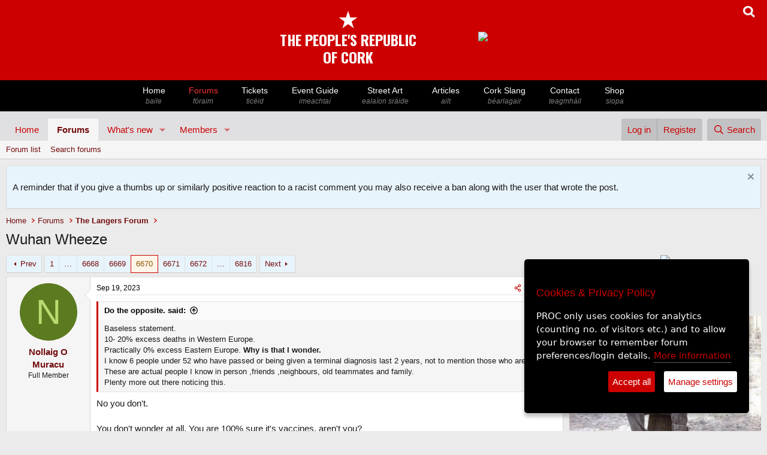

--- FILE ---
content_type: text/html; charset=utf-8
request_url: https://www.peoplesrepublicofcork.com/forums/index.php?threads/wuhan-wheeze.245416/page-6670
body_size: 34240
content:
<!DOCTYPE html>
<html id="XF" lang="en-US" dir="LTR"
	data-app="public"
	data-template="thread_view"
	data-container-key="node-17"
	data-content-key="thread-245416"
	data-logged-in="false"
	data-cookie-prefix="xf_"
	data-csrf="1768707615,7c1b2c74a193509e1fc1e31ba4bdf5f1"
	class="has-no-js template-thread_view"
	>
<head>
	<meta charset="utf-8" />
	<meta http-equiv="X-UA-Compatible" content="IE=Edge" />
	<meta name="viewport" content="width=device-width, initial-scale=1, viewport-fit=cover">

	
	
	

	<title>Wuhan Wheeze | Page 6670 | Peoples Republic of Cork</title>

	<link rel="manifest" href="/forums/webmanifest.php">
	
		<meta name="theme-color" content="#e0e0e3" />
	

	<meta name="apple-mobile-web-app-title" content="PROC">
	
		<link rel="apple-touch-icon" href="/forums/data/assets/logo/proc_star_only_192x192.png">
	

	
		
		<meta name="description" content="Baseless statement.
10- 20% excess deaths in Western Europe. 
Practically 0% excess Eastern Europe. Why is that I wonder.
I know 6 people under 52 who have..." />
		<meta property="og:description" content="Baseless statement.
10- 20% excess deaths in Western Europe. 
Practically 0% excess Eastern Europe. Why is that I wonder.
I know 6 people under 52 who have passed or being given a terminal diagnosis last 2 years, not to mention those who are older. These are actual people I know in person..." />
		<meta property="twitter:description" content="Baseless statement.
10- 20% excess deaths in Western Europe. 
Practically 0% excess Eastern Europe. Why is that I wonder.
I know 6 people under 52 who have passed or being given a terminal..." />
	
	
		<meta property="og:url" content="https://www.peoplesrepublicofcork.com/forums/index.php?threads/wuhan-wheeze.245416/" />
	
		<link rel="canonical" href="https://www.peoplesrepublicofcork.com/forums/index.php?threads/wuhan-wheeze.245416/page-6670" />
	
		<link rel="prev" href="/forums/index.php?threads/wuhan-wheeze.245416/page-6669" />
	
		<link rel="next" href="/forums/index.php?threads/wuhan-wheeze.245416/page-6671" />
	

	
		
	
	
	<meta property="og:site_name" content="Peoples Republic of Cork" />


	
	
		
	
	
	<meta property="og:type" content="website" />


	
	
		
	
	
	
		<meta property="og:title" content="Wuhan Wheeze" />
		<meta property="twitter:title" content="Wuhan Wheeze" />
	


	
	
	
	

	
	
	
	

	<link rel="stylesheet" href="/forums/css.php?css=public%3Anormalize.css%2Cpublic%3Afa.css%2Cpublic%3Acore.less%2Cpublic%3Aapp.less&amp;s=2&amp;l=1&amp;d=1768402392&amp;k=fa257c6547d6d8bf44684fbb013eaa31580c8deb" />

	<link rel="stylesheet" href="/forums/css.php?css=public%3Abb_code.less%2Cpublic%3Amessage.less%2Cpublic%3Anotices.less%2Cpublic%3Ashare_controls.less%2Cpublic%3Aextra.less&amp;s=2&amp;l=1&amp;d=1768402392&amp;k=606213548f5bf7d62ed8fdc7c4b7d7836f5ed38a" />


	
		<script src="/forums/js/xf/preamble.min.js?_v=b01e1c8b"></script>
	

	
	<script src="/forums/js/vendor/vendor-compiled.js?_v=b01e1c8b" defer></script>
	<script src="/forums/js/xf/core-compiled.js?_v=b01e1c8b" defer></script>

	<script>
		XF.ready(() =>
		{
			XF.extendObject(true, XF.config, {
				// 
				userId: 0,
				enablePush: true,
				pushAppServerKey: 'BPVbbdy_lxprg3x_kORDNW2s3MkYlCpdHxfNY053-XW0S0lGehnmdWWiEdvit1MEKFIrB06KZ56lubdCKZYIpsQ',
				url: {
					fullBase: 'https://www.peoplesrepublicofcork.com/forums/',
					basePath: '/forums/',
					css: '/forums/css.php?css=__SENTINEL__&s=2&l=1&d=1768402392',
					js: '/forums/js/__SENTINEL__?_v=b01e1c8b',
					icon: '/forums/data/local/icons/__VARIANT__.svg?v=1768402392#__NAME__',
					iconInline: '/forums/styles/fa/__VARIANT__/__NAME__.svg?v=5.15.3',
					keepAlive: '/forums/index.php?login/keep-alive'
				},
				cookie: {
					path: '/',
					domain: '',
					prefix: 'xf_',
					secure: true,
					consentMode: 'disabled',
					consented: ["optional","_third_party"]
				},
				cacheKey: 'f3ed7234243583f554e27d349fe769c5',
				csrf: '1768707615,7c1b2c74a193509e1fc1e31ba4bdf5f1',
				js: {},
				fullJs: false,
				css: {"public:bb_code.less":true,"public:message.less":true,"public:notices.less":true,"public:share_controls.less":true,"public:extra.less":true},
				time: {
					now: 1768707615,
					today: 1768694400,
					todayDow: 0,
					tomorrow: 1768780800,
					yesterday: 1768608000,
					week: 1768176000,
					month: 1767225600,
					year: 1767225600
				},
				style: {
					light: '',
					dark: '',
					defaultColorScheme: 'light'
				},
				borderSizeFeature: '3px',
				fontAwesomeWeight: 'r',
				enableRtnProtect: true,
				
				enableFormSubmitSticky: true,
				imageOptimization: '0',
				imageOptimizationQuality: 0.85,
				uploadMaxFilesize: 8388608,
				uploadMaxWidth: 0,
				uploadMaxHeight: 0,
				allowedVideoExtensions: ["m4v","mov","mp4","mp4v","mpeg","mpg","ogv","webm"],
				allowedAudioExtensions: ["mp3","opus","ogg","wav"],
				shortcodeToEmoji: true,
				visitorCounts: {
					conversations_unread: '0',
					alerts_unviewed: '0',
					total_unread: '0',
					title_count: true,
					icon_indicator: true
				},
				jsMt: {"xf\/action.js":"4609ecb4","xf\/embed.js":"4d07500b","xf\/form.js":"7111d4e8","xf\/structure.js":"4609ecb4","xf\/tooltip.js":"7111d4e8"},
				jsState: {},
				publicMetadataLogoUrl: '',
				publicPushBadgeUrl: 'https://www.peoplesrepublicofcork.com/forums/styles/default/xenforo/bell.png'
			})

			XF.extendObject(XF.phrases, {
				// 
				date_x_at_time_y:     "{date} at {time}",
				day_x_at_time_y:      "{day} at {time}",
				yesterday_at_x:       "Yesterday at {time}",
				x_minutes_ago:        "{minutes} minutes ago",
				one_minute_ago:       "1 minute ago",
				a_moment_ago:         "A moment ago",
				today_at_x:           "Today at {time}",
				in_a_moment:          "In a moment",
				in_a_minute:          "In a minute",
				in_x_minutes:         "In {minutes} minutes",
				later_today_at_x:     "Later today at {time}",
				tomorrow_at_x:        "Tomorrow at {time}",
				short_date_x_minutes: "{minutes}m",
				short_date_x_hours:   "{hours}h",
				short_date_x_days:    "{days}d",

				day0: "Sunday",
				day1: "Monday",
				day2: "Tuesday",
				day3: "Wednesday",
				day4: "Thursday",
				day5: "Friday",
				day6: "Saturday",

				dayShort0: "Sun",
				dayShort1: "Mon",
				dayShort2: "Tue",
				dayShort3: "Wed",
				dayShort4: "Thu",
				dayShort5: "Fri",
				dayShort6: "Sat",

				month0: "January",
				month1: "February",
				month2: "March",
				month3: "April",
				month4: "May",
				month5: "June",
				month6: "July",
				month7: "August",
				month8: "September",
				month9: "October",
				month10: "November",
				month11: "December",

				active_user_changed_reload_page: "The active user has changed. Reload the page for the latest version.",
				server_did_not_respond_in_time_try_again: "The server did not respond in time. Please try again.",
				oops_we_ran_into_some_problems: "Oops! We ran into some problems.",
				oops_we_ran_into_some_problems_more_details_console: "Oops! We ran into some problems. Please try again later. More error details may be in the browser console.",
				file_too_large_to_upload: "The file is too large to be uploaded.",
				uploaded_file_is_too_large_for_server_to_process: "The uploaded file is too large for the server to process.",
				files_being_uploaded_are_you_sure: "Files are still being uploaded. Are you sure you want to submit this form?",
				attach: "Attach files",
				rich_text_box: "Rich text box",
				close: "Close",
				link_copied_to_clipboard: "Link copied to clipboard.",
				text_copied_to_clipboard: "Text copied to clipboard.",
				loading: "Loading…",
				you_have_exceeded_maximum_number_of_selectable_items: "You have exceeded the maximum number of selectable items.",

				processing: "Processing",
				'processing...': "Processing…",

				showing_x_of_y_items: "Showing {count} of {total} items",
				showing_all_items: "Showing all items",
				no_items_to_display: "No items to display",

				number_button_up: "Increase",
				number_button_down: "Decrease",

				push_enable_notification_title: "Push notifications enabled successfully at Peoples Republic of Cork",
				push_enable_notification_body: "Thank you for enabling push notifications!",

				pull_down_to_refresh: "Pull down to refresh",
				release_to_refresh: "Release to refresh",
				refreshing: "Refreshing…"
			})
		})
	</script>

	


	
	
</head>
<body data-template="thread_view">





<meta name="viewport" content="width=device-width, initial-scale=1">
<meta charset="utf8">


 
<!--- if jquery not loaded, load it --->


<script>


var google_ads_turned_off = 1;

/*
if(!window.jQuery)
{
   var script = document.createElement('script');
   script.type = "text/javascript";
   //script.src = "//code.jquery.com/jquery-1.10.2.js";
   script.src = "//code.jquery.com/jquery-3.6.0.js";
  
   document.getElementsByTagName('head')[0].appendChild(script);
   console.log("js loaded");
}
*/




</script>


 
 
 
<!--- GA4 Feb 2023 --->
<script async src="https://www.googletagmanager.com/gtag/js?id=G-651NYFEQR9"></script>
<script>
 
	window.dataLayer = window.dataLayer || [];
	function gtag(){dataLayer.push(arguments);}

</script>


<script>
if(google_ads_turned_off == 1)
{	
		//console.log("Google ads off val="+ google_ads_turned_off);

}else{		


	/*
	  window.googletag = window.googletag || {cmd: []};
	  googletag.cmd.push(function() {
		googletag.defineSlot('/4915033/proc_468x60', [468, 60], 'div-gpt-ad-1615208618854-0').addService(googletag.pubads());
		googletag.pubads().enableSingleRequest();
		googletag.enableServices();
	  });
	  
	  

	  
		window.googletag = window.googletag || {cmd: []};
	  googletag.cmd.push(function() {
		googletag.defineSlot('/4915033/proc_300x100', [300, 100], 'div-gpt-ad-1615456699020-0').addService(googletag.pubads());
		googletag.pubads().enableSingleRequest();
		googletag.enableServices();
	  });
	  */
	  
  
}


</script>
 



 


<meta name="viewport" content="width=device-width, initial-scale=1">


<link href="https://fonts.googleapis.com/css2?family=Oswald:wght@700&display=swap" rel="stylesheet">  <!--- proc logo font -->


<!---- Jquery - required for the slick.js slider on /eventguide individual event info pages 
	<script
  src="https://code.jquery.com/jquery-3.6.0.js"
  integrity="sha256-H+K7U5CnXl1h5ywQfKtSj8PCmoN9aaq30gDh27Xc0jk="
  crossorigin="anonymous"></script>


-->

    
	
	
	<script type="text/javascript">
    
	
	
if(!window.jQuery)
{
   var script = document.createElement('script');
   script.type = "text/javascript";
   script.src = "//code.jquery.com/jquery-3.6.0.js";		/* slick.js in the eventguide (slider) ill break after 2.2.4 */
   //script.integrity = "sha256-H+K7U5CnXl1h5ywQfKtSj8PCmoN9aaq30gDh27Xc0jk";		/* slick.js in the eventguide (slider) ill break after 2.2.4 */
   //script.crossorigin="anonymous";		/* slick.js in the eventguide (slider) ill break after 2.2.4 */
   document.getElementsByTagName('head')[0].appendChild(script);
   console.log("header: js 3.6 loaded");
}
else console.log("JS loaded previously");
  
  
  var copied_advert_html = '';

 function copyBanner()
	  {
		  
		  //console.log("copying..");
		  copied_advert_html = document.getElementById('letterbox_advert');
		  //copied_advert_html = document.getElementById('advert_desktop');

		// get HTML content
		

		// set HTML content
		//document.getElementById("advert_mobile").innerHTML = 'blah';
		
				  
	  }
	  
	

    </script>
   
    

	

<style>




html
{
	scroll-behavior: smooth;
}


body { margin: 0; padding: 0;}

.logo_font
{
	font-family: 'Oswald', sans-serif;
	font-size: 1.6em; 
	color: white; 
	line-height: 1.1; 
	color: green;
}



.navBar {
    background: black;
	width: 100%;
	margin: 0;
	padding: 0;
	clear: both;
}

.navContainer {
    margin: 0 auto;
    padding: 0 10px;
    max-width: 850px;
	
}





.nav {
    margin: 0 -10px;
    padding: 0 3px;
    list-style: none;
    display: flex;
    overflow-x: none;
    -webkit-overflow-scrolling: touch;
	
	
}

#mobile_logo, #mobile_logo_spacer 
  {display: none;}
  
  
  #desktop_masthead { display: block;}
  
  
  


.nav > li { flex: 1 1 auto; }

.nav > li > a {
    padding: 8px 10px;
    display: block;
    color: white;
    text-decoration: none;
    flex: 0 0 auto;
    font-size: 14px;
	font-family: Arial;
	width: auto;
	font-weight: 400;
	line-height: 130%;
	text-align: center;
	white-space: nowrap;
	
}

.nav > li > a:hover { color: #cc0000; }



.nav > li > a > span { font-size: 12px; color: grey; font-style: italic; display: block;}


  
.viewing > a
{ 
font-color: #cc0000;
} 


.spacer, .advert_desktop { display: table-cell; padding-left: 100px; padding-top: 0px;}



.radio_option
{
	display: inline-block;
	margin-right: 20px;
	margin-bottom: 10px;
}

search_option_label {
	font-family: Arial, Helvetica, sans-serif;
	display: inline-block;
	color: black;
	font-size: 14px;
	font-weight: normal;
}

  .menu_slide-button
		  { display: none}

 
 #advert_mobile
		 {
			 display: none;
		 }

 
 #xmas_lights_short	{ display: none;}
 #xmas_lights_long  {display: block;}
 




@media only screen and (max-width: 980px) {
		  
		
		  
		  .navContainer 
		  {max-width: 2000px; }
		  
		  .nav
		  {
			  overflow-x: scroll;

			  }
			  
			  
			  .responsive {
			  width: 95%;
			  height: auto;
			  margin: 0 auto;
			  margin-bottom: 10px;
			  margin-top: 10px;
			}
			  
			  
			  #xmas_lights_short	{ display: block;}
 #xmas_lights_long  {display: none;}
 
		  
		  #mobile_logo, #mobile_logo_spacer   {display: block;}
		  
		 
		 #advert_mobile
		 {
			 display: block;
			 text-align: center;
		 }
		  
		  /* Irish names */  
		  .nav > li > a > span { 
		   
		  }
		  
			.spacer, .advert_desktop { display: none; }
		  
		  .nav > li > a:hover { color: white; }
		  
		  
		    .menu_slide-button
		  { display: block;}
		
		  
		  
		  
		}	/* end of max: 880 px */





</style>



<div id='desktop_masthead' style='position: relative; margin: 0 auto; background: #cc0000; width: 100%;overflow: auto; height: auto; padding: 10px 0 10px 0; text-align: center;'>

<div style='display: block;; position: absolute; background: none; right: 20px;'>
<a href='javascript:void(0)' onClick='showSearchBox()'>
<span><img style='width: 20px; height: 20px;' src='https://www.peoplesrepublicofcork.com/proc_icons/search_icon.png'></span></a></div>



<div id='desktop_holder' style='background: none; margin: 0 auto; display: inline-block; height: auto; text-align: center;'>
		


		
				<table style='background: none;'>
				
				<tr><td>
				
				
				<!-- <img src='https://www.peoplesrepublicofcork.com/proclogobig.jpg'></td>
				-->
				<!-- logo with text only -->




						<div style='background: #cc0000;color: white; padding-top: 0px; margin-top: -0px; padding-bottom: 5px; border: #cc0000 0px solid;
							border-radius: 0px; text-align: center;  '><a style='border: 0; text-decoration: none;' href='https://www.peoplesrepublicofcork.com'>
						<!-- <img src="https://www.peoplesrepublicofcork.com/proc-logo-120.jpg"> -->
						<span style='font-size: 40px;color: white; line-height: 1;'>&starf;</span><span class='logo_font' style='color: white;'><br>THE PEOPLE'S REPUBLIC<br>OF CORK</span><br>
</a>
						</div>
				
				
				</td>
				
				
			
				
				<td class='advert_desktop' id='advert_desktop'>
				
				

	<div id='letterbox_advert' ><a href='https://www.orso.ie' onClick='doClickStat(17)' target='_blank'><img class='responsive' src='https://ads.proc.cc/marketlane/banners/2.gif'></a></div><script>copyBanner('letterbox_advert');</script>


<script>

function doClickStat($bannerID)
{
	//console.log("click on "+$bannerID);
	
	 if ($bannerID == "") {
        //document.getElementById("result").innerHTML = "blank";
        return;
    } else { 
        if (window.XMLHttpRequest) {
            // code for IE7+, Firefox, Chrome, Opera, Safari
            xmlhttp = new XMLHttpRequest();
        } else {
            // code for IE6, IE5
            xmlhttp = new ActiveXObject("Microsoft.XMLHTTP");
        }
        xmlhttp.onreadystatechange = function() {
            if (xmlhttp.readyState == 4 && xmlhttp.status == 200) {
                //document.getElementById("result").innerHTML = xmlhttp.responseText;
            }
        };
        xmlhttp.open("GET","https://www.peoplesrepublicofcork.com/ads_click.php?id="+$bannerID,true);
        xmlhttp.send();
    }
	
	
}
function incrementBannerCount($bannerID)
{
	//console.log("click on "+$bannerID);
	
	 if ($bannerID == "") {
        //document.getElementById("result").innerHTML = "blank";
        return;
    } else { 
        if (window.XMLHttpRequest) {
            // code for IE7+, Firefox, Chrome, Opera, Safari
            xmlhttp = new XMLHttpRequest();
        } else {
            // code for IE6, IE5
            xmlhttp = new ActiveXObject("Microsoft.XMLHTTP");
        }
        xmlhttp.onreadystatechange = function() {
            if (xmlhttp.readyState == 4 && xmlhttp.status == 200) {
                //document.getElementById("result").innerHTML = xmlhttp.responseText;
            }
        };
        xmlhttp.open("GET","https://www.peoplesrepublicofcork.com/ads_view_count_increase.php?id="+$bannerID,true);
        xmlhttp.send();
    }
	
	
}


/*
var $page_loaded = 0;

function domReady(fn) {
  // If we're early to the party
  document.addEventListener("DOMContentLoaded", fn);
  // If late; I mean on time.
  if (document.readyState === "interactive" || document.readyState === "complete" ) {
  
  if($page_loaded == 0) {	
  fn();
  $page_loaded = 1;
  }
  
  }
}

var $this_bannerID = '17';

domReady(() => console.log("DOM is ready, come and get it! bannerID="+$this_bannerID));
*/
</script>



	
<!--
<div id='div-gpt-ad-1615208618854-0' style='padding-left: 100px; width: auto; height: 60px;'>
  <script>
  if(google_ads_turned_off!=1);		// default
      googletag.cmd.push(function() { googletag.display('div-gpt-ad-1615208618854-0'); });
  </script>
</div>
						
-->
				

				
						
						</td>
						
						
						</tr></table>
		</div>
		
		



</div>




<nav class="navBar">


    <div class="navContainer" style=''>	
	
	<ul class="nav" style='position: relative;'>
	
	
	
				<!---
				
				
				<li id="mobile_logo"><a href="https://www.peoplesrepublicofcork.com/" title="Logo"><img style='height: 35px;' src='https://www.peoplesrepublicofcork.com/proclogo.jpg'></li>
				
				<li id="mobile_logo_spacer"><a href="https://www.peoplesrepublicofcork.com/" title="Spacer"></a></li>
				
				-->
				
								
				<li class="menu_slide-button" style='position: absolute; left: 0; padding-top: 10px; background: black;'><a href='javascript: void(0)' onClick='main_menu_slide()' style='color: white; font-size: 0.6em; vertical-align: middle; padding-left: 1px; padding-right: 1px; '><img src='https://www.peoplesrepublicofcork.com/proc_icons/menu_left_arrow.png'></a></li>
				
				<li class="home-bt"><a  href="https://www.peoplesrepublicofcork.com/" title="Home - baile">Home <span >baile</span></a></li>
				<li class="forums-bt forumshere"><a style='color: #fc3535;' href="https://www.peoplesrepublicofcork.com/forums" title="Forums - fóraim">Forums<span >f&oacute;raim</span></a></li>
				<li class="music-bt"><a  href="https://tickets.peoplesrepublicofcork.com/" title="PROC Tickets">Tickets <span >tic&eacute;id</span></a></li>
				<li class="events-bt"><a  href="https://www.peoplesrepublicofcork.com/eventguide/" title="Events - imeachtaí">Event Guide<span >imeachta&iacute;</span></a></li>
				
				<li class="photos-bt"><a  href="https://www.peoplesrepublicofcork.com/streetart" title="Street Art - ealaíón sráide">Street Art <span >eala&iacute;on sr&aacute;ide</span> </a></li>
				
				
				<li class="articles-bt"><a  href="https://www.peoplesrepublicofcork.com/articles" title="Archive of Articles- ailt">Articles <span >ailt</span></a></li>
				
				<li class="articles-bt"><a  href="http://www.peoplesrepublicofcork.com/dictionary" title="Cork Slang">Cork Slang <span >b&eacute;arlagair</span></a></li>
				<!-- <li class="links-bt"><a href="https://www.peoplesrepublicofcork.com/links" title="WebLink Directory - nascanna">Links <span>nascanna</span></a></li> -->
				<!-- <li class="video-bt"><a href="https://www.peoplesrepublicofcork.com/video" title="Video - fís">Video <span>fís</span></a></li> -->
				<li class="contact-bt"><a  href="https://www.peoplesrepublicofcork.com/contact" title="Contact - teagmháil">Contact <span >teagmh&aacute;il</span> </a></li>
				<li class="shop-bt"><a  href="http://shop.peoplesrepublicofcork.com/" title="Shop - siopa">Shop <span >siopa</span></a></li>
			
				
			
			</ul>
	

		
		
    </div>
</nav>



<script>

function main_menu_slide()
{
//$( ".nav" ).scrollLeft( 300 );

$('.nav').animate({scrollLeft: $('.nav').offset().left+300}, 800);

	

}




</script>

<div id='search_form' class='search_form' style='background: #eeecec; text-align: center; display: none'>
<form action="https://www.peoplesrepublicofcork.com/search/" method="POST">


<div class='search_radio_buttons' style='padding: 10px;'>
		
	<div class='radio_option'>	
	<input type="radio" class="search_path_radio_button" id="articles" name="search_path" value="articles" checked > <search_option_label>Articles</search_option_label>
	</div>
	
	<div class='radio_option'>	
	<input type="radio" class="search_path_radio_button" id="dictionary" name="search_path" value="dictionary"  > <search_option for="articles">Cork Slang</search_option_label>
	</div>
	
	<div class='radio_option'>
	<input type="radio" class="search_path_radio_button" id="forums" name="search_path" value="forums" > <search_option for="articles">Forums</search_option_label>
	</div>
	
	<div class='radio_option'>
	<input type="radio" class="search_path_radio_button" id="events" name="search_path" value="events" > <search_option for="articles">Events</search_option_label>
	</div>	
		<div class='radio_option'>
	<input type="radio" class="search_path_radio_button" id="shop" name="search_path" value="shop" > <search_option for="articles">Shop</search_option_label>
	</div>	
		
</div>


<input type='search' name='searchTerm' id='searchTerm' placeholder='Search the PROC'  style='padding: 10px; width: 60%; font-size: 18px;text-align: center;'>
<button style='font-size: 18px; padding: 10px;'>Lamp</button>

	
<div id='forum_search_options' class='search_radio_buttons' style='clear: both; padding: 10px; display: none;'><div style='display: inline-block; width: auto; margin-bottom: 10px;' id='order_by_forum_seach_options'>Order search results by &nbsp;&nbsp;&nbsp;</div><div class='radio_option'><input type="radio" class="forum_search_option_button" name="search_option_forum" value=""  checked><search_option_label> &nbsp;&nbsp;Date of last reply</search_option_label></div><div class='radio_option'><input type="radio" class='forum_search_option_button' name="search_option_forum" value="dateline"><search_option_label> &nbsp;Date thread created</search_option_label></div></div><div id='event_search_options' class='search_radio_buttons' style='clear: both; padding: 10px; display: none;'><div style='display: inline-block; width: auto; margin-bottom: 10px;' id='order_by_forum_seach_options'>Order search results by &nbsp;&nbsp;&nbsp;</div><div class='radio_option'><input type="radio" id="articles" name="search_option" value="" checked><search_option_label> &nbsp;Current events</search_option_label></div><div class='radio_option'><input type="radio" id="articles" name="search_option" value="archive"><search_option_label> &nbsp;Archive</search_option_label></div></div>


	

</form>




</div>		<!--- end of search div --->


<!------------------------>
<!---- mobile banner ----->
<!------------------------>




<div id='advert_mobile' style='width: 100%; background: white; margin-top: 10px;'>


		
			<!---
				<div id='div-gpt-ad-1615219919464-0' style='margin: 0 auto; margin-top: 10px;'>
				  <script>
					googletag.cmd.push(function() { googletag.display('div-gpt-ad-1615219919464-0'); });
				  </script>
				</div>
		-->

		<!-- /4915033/proc_300x100 -->

		<!--- make sure ads in google ad manager are turned on if you want this div to display something -->

		<!---
		<div id='div-gpt-ad-1615456699020-0' style='overflow: hidden; margin: 0 auto; text-align: center;'>
		  <script>
			
			if(google_ads_turned_off!=1);		// default
				googletag.cmd.push(function() { googletag.display('div-gpt-ad-1615456699020-0'); });
		  </script>
		</div>
		-->

</div>



<script>

function showSearchBox()
	  {
		 if (document.getElementById("search_form").offsetParent === null) 
		 {
			 //console.log("Was hidden, now open");
			 document.getElementById("search_form").style.display = "block";

			 document.getElementById("advert_mobile").style.display = "none";
			
			 document.getElementById("searchTerm").focus();
			 
		 }
			else
			{
				
			 //console.log("Was open, now hidden");
				document.getElementById("search_form").style.display = "none";
				
				//document.getElementById("advert_mobile").style.display = "block";
			}
	  }
	  
	  
 


	   var copied_320advert_html = 'changed3';	
		
	  //console.log(copied_advert_html.innerHTML);
	  document.getElementById('advert_mobile').innerHTML = copied_advert_html.innerHTML;
	
	  
</script>









<div class="p-pageWrapper" id="top">
	







<header class="p-header" id="header">
	<div class="p-header-inner">
		<div class="p-header-content">

			
		</div>
	</div>
</header>





	<div class="p-navSticky p-navSticky--primary" data-xf-init="sticky-header">
		
	<nav class="p-nav">
		<div class="p-nav-inner">
			<button type="button" class="button button--plain p-nav-menuTrigger" data-xf-click="off-canvas" data-menu=".js-headerOffCanvasMenu" tabindex="0" aria-label="Menu"><span class="button-text">
				<i aria-hidden="true"></i>
			</span></button>


<!----
			<div class="p-nav-smallLogo">
				<a href="https://peoplesrepublicofcork.com">
					<img src="/forums/styles/default/xenforo/xenforo-logo.svg" srcset="" alt="Peoples Republic of Cork"
						width="100" height="36" />
				</a>
			</div>
			
			--->

			<div class="p-nav-scroller hScroller" data-xf-init="h-scroller" data-auto-scroll=".p-navEl.is-selected">
				<div class="hScroller-scroll">
					<ul class="p-nav-list js-offCanvasNavSource">
					
						<li>
							
	<div class="p-navEl " >
		

			
	
	<a href="https://peoplesrepublicofcork.com"
		class="p-navEl-link "
		
		data-xf-key="1"
		data-nav-id="home">Home</a>


			

		
		
	</div>

						</li>
					
						<li>
							
	<div class="p-navEl is-selected" data-has-children="true">
		

			
	
	<a href="/forums/index.php"
		class="p-navEl-link p-navEl-link--splitMenu "
		
		
		data-nav-id="forums">Forums</a>


			<a data-xf-key="2"
				data-xf-click="menu"
				data-menu-pos-ref="< .p-navEl"
				class="p-navEl-splitTrigger"
				role="button"
				tabindex="0"
				aria-label="Toggle expanded"
				aria-expanded="false"
				aria-haspopup="true"></a>

		
		
			<div class="menu menu--structural" data-menu="menu" aria-hidden="true">
				<div class="menu-content">
					
						
	
	
	<a href="/forums/index.php?forums/-/list"
		class="menu-linkRow u-indentDepth0 js-offCanvasCopy "
		
		
		data-nav-id="forumList">Forum list</a>

	

					
						
	
	
	<a href="/forums/index.php?search/&amp;type=post"
		class="menu-linkRow u-indentDepth0 js-offCanvasCopy "
		
		
		data-nav-id="searchForums">Search forums</a>

	

					
				</div>
			</div>
		
	</div>

						</li>
					
						<li>
							
	<div class="p-navEl " data-has-children="true">
		

			
	
	<a href="/forums/index.php?whats-new/"
		class="p-navEl-link p-navEl-link--splitMenu "
		
		
		data-nav-id="whatsNew">What's new</a>


			<a data-xf-key="3"
				data-xf-click="menu"
				data-menu-pos-ref="< .p-navEl"
				class="p-navEl-splitTrigger"
				role="button"
				tabindex="0"
				aria-label="Toggle expanded"
				aria-expanded="false"
				aria-haspopup="true"></a>

		
		
			<div class="menu menu--structural" data-menu="menu" aria-hidden="true">
				<div class="menu-content">
					
						
	
	
	<a href="/forums/index.php?featured/"
		class="menu-linkRow u-indentDepth0 js-offCanvasCopy "
		
		
		data-nav-id="featured">Featured content</a>

	

					
						
	
	
	<a href="/forums/index.php?whats-new/posts/"
		class="menu-linkRow u-indentDepth0 js-offCanvasCopy "
		 rel="nofollow"
		
		data-nav-id="whatsNewPosts">New posts</a>

	

					
						
	
	
	<a href="/forums/index.php?whats-new/profile-posts/"
		class="menu-linkRow u-indentDepth0 js-offCanvasCopy "
		 rel="nofollow"
		
		data-nav-id="whatsNewProfilePosts">New profile posts</a>

	

					
						
	
	
	<a href="/forums/index.php?whats-new/latest-activity"
		class="menu-linkRow u-indentDepth0 js-offCanvasCopy "
		 rel="nofollow"
		
		data-nav-id="latestActivity">Latest activity</a>

	

					
				</div>
			</div>
		
	</div>

						</li>
					
						<li>
							
	<div class="p-navEl " data-has-children="true">
		

			
	
	<a href="/forums/index.php?members/"
		class="p-navEl-link p-navEl-link--splitMenu "
		
		
		data-nav-id="members">Members</a>


			<a data-xf-key="4"
				data-xf-click="menu"
				data-menu-pos-ref="< .p-navEl"
				class="p-navEl-splitTrigger"
				role="button"
				tabindex="0"
				aria-label="Toggle expanded"
				aria-expanded="false"
				aria-haspopup="true"></a>

		
		
			<div class="menu menu--structural" data-menu="menu" aria-hidden="true">
				<div class="menu-content">
					
						
	
	
	<a href="/forums/index.php?online/"
		class="menu-linkRow u-indentDepth0 js-offCanvasCopy "
		
		
		data-nav-id="currentVisitors">Current visitors</a>

	

					
						
	
	
	<a href="/forums/index.php?whats-new/profile-posts/"
		class="menu-linkRow u-indentDepth0 js-offCanvasCopy "
		 rel="nofollow"
		
		data-nav-id="newProfilePosts">New profile posts</a>

	

					
						
	
	
	<a href="/forums/index.php?search/&amp;type=profile_post"
		class="menu-linkRow u-indentDepth0 js-offCanvasCopy "
		
		
		data-nav-id="searchProfilePosts">Search profile posts</a>

	

					
				</div>
			</div>
		
	</div>

						</li>
					
					</ul>
				</div>
			</div>

			<div class="p-nav-opposite">
				<div class="p-navgroup p-account p-navgroup--guest">
					
						<a href="/forums/index.php?login/" class="p-navgroup-link p-navgroup-link--textual p-navgroup-link--logIn"
							data-xf-click="overlay" data-follow-redirects="on">
							<span class="p-navgroup-linkText">Log in</span>
						</a>
						
							<a href="/forums/index.php?register/" class="p-navgroup-link p-navgroup-link--textual p-navgroup-link--register"
								data-xf-click="overlay" data-follow-redirects="on">
								<span class="p-navgroup-linkText">Register</span>
							</a>
						
					
				</div>

				<div class="p-navgroup p-discovery">
					<a href="/forums/index.php?whats-new/"
						class="p-navgroup-link p-navgroup-link--iconic p-navgroup-link--whatsnew"
						aria-label="What&#039;s new"
						title="What&#039;s new">
						<i aria-hidden="true"></i>
						<span class="p-navgroup-linkText">What's new</span>
					</a>

					
						<a href="/forums/index.php?search/"
							class="p-navgroup-link p-navgroup-link--iconic p-navgroup-link--search"
							data-xf-click="menu"
							data-xf-key="/"
							aria-label="Search"
							aria-expanded="false"
							aria-haspopup="true"
							title="Search">
							<i aria-hidden="true"></i>
							<span class="p-navgroup-linkText">Search</span>
						</a>
						<div class="menu menu--structural menu--wide" data-menu="menu" aria-hidden="true">
							<form action="/forums/index.php?search/search" method="post"
								class="menu-content"
								data-xf-init="quick-search">

								<h3 class="menu-header">Search</h3>
								
								<div class="menu-row">
									
										<div class="inputGroup inputGroup--joined">
											<input type="text" class="input" name="keywords" placeholder="Search…" aria-label="Search" data-menu-autofocus="true" />
											
			<select name="constraints" class="js-quickSearch-constraint input" aria-label="Search within">
				<option value="">Everywhere</option>
<option value="{&quot;search_type&quot;:&quot;post&quot;}">Threads</option>
<option value="{&quot;search_type&quot;:&quot;post&quot;,&quot;c&quot;:{&quot;nodes&quot;:[17],&quot;child_nodes&quot;:1}}">This forum</option>
<option value="{&quot;search_type&quot;:&quot;post&quot;,&quot;c&quot;:{&quot;thread&quot;:245416}}">This thread</option>

			</select>
		
										</div>
									
								</div>

								
								<div class="menu-row">
									<label class="iconic"><input type="checkbox"  name="c[title_only]" value="1" /><i aria-hidden="true"></i><span class="iconic-label">Search titles only</span></label>

								</div>
								
								<div class="menu-row">
									<div class="inputGroup">
										<span class="inputGroup-text" id="ctrl_search_menu_by_member">By:</span>
										<input type="text" class="input" name="c[users]" data-xf-init="auto-complete" placeholder="Member" aria-labelledby="ctrl_search_menu_by_member" />
									</div>
								</div>
								<div class="menu-footer">
									<span class="menu-footer-controls">
										<button type="submit" class="button button--icon button--icon--search button--primary"><i class="fa--xf far fa-search "><svg xmlns="http://www.w3.org/2000/svg" role="img" aria-hidden="true" ><use href="/forums/data/local/icons/regular.svg?v=1768402392#search"></use></svg></i><span class="button-text">Search</span></button>
										<a href="/forums/index.php?search/" class="button "><span class="button-text">Advanced search…</span></a>
									</span>
								</div>

								<input type="hidden" name="_xfToken" value="1768707615,7c1b2c74a193509e1fc1e31ba4bdf5f1" />
							</form>
						</div>
					
				</div>
			</div>
		</div>
	</nav>

	</div>
	
	
		<div class="p-sectionLinks">
			<div class="p-sectionLinks-inner hScroller" data-xf-init="h-scroller">
				<div class="hScroller-scroll">
					<ul class="p-sectionLinks-list">
					
						<li>
							
	<div class="p-navEl " >
		

			
	
	<a href="/forums/index.php?forums/-/list"
		class="p-navEl-link "
		
		data-xf-key="alt+1"
		data-nav-id="forumList">Forum list</a>


			

		
		
	</div>

						</li>
					
						<li>
							
	<div class="p-navEl " >
		

			
	
	<a href="/forums/index.php?search/&amp;type=post"
		class="p-navEl-link "
		
		data-xf-key="alt+2"
		data-nav-id="searchForums">Search forums</a>


			

		
		
	</div>

						</li>
					
					</ul>
				</div>
			</div>
		</div>
	



<div class="offCanvasMenu offCanvasMenu--nav js-headerOffCanvasMenu" data-menu="menu" aria-hidden="true" data-ocm-builder="navigation">
	<div class="offCanvasMenu-backdrop" data-menu-close="true"></div>
	<div class="offCanvasMenu-content">
		<div class="offCanvasMenu-header">
			Menu
			<a class="offCanvasMenu-closer" data-menu-close="true" role="button" tabindex="0" aria-label="Close"></a>
		</div>
		
			<div class="p-offCanvasRegisterLink">
				<div class="offCanvasMenu-linkHolder">
					<a href="/forums/index.php?login/" class="offCanvasMenu-link" data-xf-click="overlay" data-menu-close="true">
						Log in
					</a>
				</div>
				<hr class="offCanvasMenu-separator" />
				
					<div class="offCanvasMenu-linkHolder">
						<a href="/forums/index.php?register/" class="offCanvasMenu-link" data-xf-click="overlay" data-menu-close="true">
							Register
						</a>
					</div>
					<hr class="offCanvasMenu-separator" />
				
			</div>
		
		<div class="js-offCanvasNavTarget"></div>
		<div class="offCanvasMenu-installBanner js-installPromptContainer" style="display: none;" data-xf-init="install-prompt">
			<div class="offCanvasMenu-installBanner-header">Install the app</div>
			<button type="button" class="button js-installPromptButton"><span class="button-text">Install</span></button>
		</div>
	</div>
</div>

<div class="p-body">
	<div class="p-body-inner">
		<!--XF:EXTRA_OUTPUT-->

		
			
	
		
		

		<ul class="notices notices--block  js-notices"
			data-xf-init="notices"
			data-type="block"
			data-scroll-interval="6">

			
				
	<li class="notice js-notice notice--primary"
		data-notice-id="80"
		data-delay-duration="0"
		data-display-duration="0"
		data-auto-dismiss=""
		data-visibility="">

		
		<div class="notice-content">
			
				<a href="/forums/index.php?account/dismiss-notice&amp;notice_id=80" class="notice-dismiss js-noticeDismiss" data-xf-init="tooltip" title="Dismiss notice"></a>
			
			<p>A reminder that if you give a thumbs up or similarly positive reaction to a racist comment you may also receive a ban along with the user that wrote the post. </p>
		</div>
	</li>

			
		</ul>
	

		

		

		
		
	
		<ul class="p-breadcrumbs "
			itemscope itemtype="https://schema.org/BreadcrumbList">
		
			

			
			
				
				
	<li itemprop="itemListElement" itemscope itemtype="https://schema.org/ListItem">
		<a href="https://peoplesrepublicofcork.com" itemprop="item">
			<span itemprop="name">Home</span>
		</a>
		<meta itemprop="position" content="1" />
	</li>

			

			
				
				
	<li itemprop="itemListElement" itemscope itemtype="https://schema.org/ListItem">
		<a href="/forums/index.php" itemprop="item">
			<span itemprop="name">Forums</span>
		</a>
		<meta itemprop="position" content="2" />
	</li>

			
			
				
				
	<li itemprop="itemListElement" itemscope itemtype="https://schema.org/ListItem">
		<a href="/forums/index.php?forums/the-langers-forum.17/" itemprop="item">
			<span itemprop="name">The Langers Forum</span>
		</a>
		<meta itemprop="position" content="3" />
	</li>

			

		
		</ul>
	

		

		
	<noscript class="js-jsWarning"><div class="blockMessage blockMessage--important blockMessage--iconic u-noJsOnly">JavaScript is disabled. For a better experience, please enable JavaScript in your browser before proceeding.</div></noscript>

		
	<div class="blockMessage blockMessage--important blockMessage--iconic js-browserWarning" style="display: none">You are using an out of date browser. It  may not display this or other websites correctly.<br />You should upgrade or use an <a href="https://www.google.com/chrome/" target="_blank" rel="noopener">alternative browser</a>.</div>


		
			<div class="p-body-header">
			
				
					<div class="p-title ">
					
						
							<h1 class="p-title-value">Wuhan Wheeze</h1>
						
						
					
					</div>
				

				
					<div class="p-description">
	<ul class="listInline listInline--bullet">
		<li>
			<i class="fa--xf far fa-user "><svg xmlns="http://www.w3.org/2000/svg" role="img" ><title>Thread starter</title><use href="/forums/data/local/icons/regular.svg?v=1768402392#user"></use></svg></i>
			<span class="u-srOnly">Thread starter</span>

			<a href="/forums/index.php?members/an-liathroid-beag.18052/" class="username  u-concealed" dir="auto" data-user-id="18052" data-xf-init="member-tooltip">an liathroid beag</a>
		</li>
		<li>
			<i class="fa--xf far fa-clock "><svg xmlns="http://www.w3.org/2000/svg" role="img" ><title>Start date</title><use href="/forums/data/local/icons/regular.svg?v=1768402392#clock"></use></svg></i>
			<span class="u-srOnly">Start date</span>

			<a href="/forums/index.php?threads/wuhan-wheeze.245416/" class="u-concealed"><time  class="u-dt" dir="auto" datetime="2020-01-21T21:26:06+0000" data-timestamp="1579641966" data-date="Jan 21, 2020" data-time="9:26 PM" data-short="Jan &#039;20" title="Jan 21, 2020 at 9:26 PM">Jan 21, 2020</time></a>
		</li>
		
		
	</ul>
</div>
				
			
			</div>
		

		<div class="p-body-main p-body-main--withSidebar ">
			
			<div class="p-body-contentCol"></div>
			
				<div class="p-body-sidebarCol"></div>
			

			

			<div class="p-body-content">
				
				<div class="p-body-pageContent">










	
	
	
		
	
	
	


	
	
	
		
	
	
	


	
	
		
	
	
	


	
	



	












	

	
		
	



















<div class="block block--messages" data-xf-init="" data-type="post" data-href="/forums/index.php?inline-mod/" data-search-target="*">

	<span class="u-anchorTarget" id="posts"></span>

	
		
	

	

	<div class="block-outer"><div class="block-outer-main"><nav class="pageNavWrapper pageNavWrapper--mixed ">



<div class="pageNav pageNav--skipStart pageNav--skipEnd">
	
		<a href="/forums/index.php?threads/wuhan-wheeze.245416/page-6669" class="pageNav-jump pageNav-jump--prev">Prev</a>
	

	<ul class="pageNav-main">
		

	
		<li class="pageNav-page "><a href="/forums/index.php?threads/wuhan-wheeze.245416/">1</a></li>
	


		
			
				<li class="pageNav-page pageNav-page--skip pageNav-page--skipStart">
					<a data-xf-init="tooltip" title="Go to page"
						data-xf-click="menu"
						role="button" tabindex="0" aria-expanded="false" aria-haspopup="true">…</a>
					

	<div class="menu menu--pageJump" data-menu="menu" aria-hidden="true">
		<div class="menu-content">
			<h4 class="menu-header">Go to page</h4>
			<div class="menu-row" data-xf-init="page-jump" data-page-url="/forums/index.php?threads/wuhan-wheeze.245416/page-%page%">
				<div class="inputGroup inputGroup--numbers">
					<div class="inputGroup inputGroup--numbers inputNumber" data-xf-init="number-box"><input type="number" pattern="\d*" class="input input--number js-numberBoxTextInput input input--numberNarrow js-pageJumpPage" value="6667"  min="1" max="6816" step="1" required="required" data-menu-autofocus="true" /></div>
					<span class="inputGroup-text"><button type="button" class="button js-pageJumpGo"><span class="button-text">Go</span></button></span>
				</div>
			</div>
		</div>
	</div>

				</li>
			
		

		
			

	
		<li class="pageNav-page pageNav-page--earlier"><a href="/forums/index.php?threads/wuhan-wheeze.245416/page-6668">6668</a></li>
	

		
			

	
		<li class="pageNav-page pageNav-page--earlier"><a href="/forums/index.php?threads/wuhan-wheeze.245416/page-6669">6669</a></li>
	

		
			

	
		<li class="pageNav-page pageNav-page--current "><a href="/forums/index.php?threads/wuhan-wheeze.245416/page-6670">6670</a></li>
	

		
			

	
		<li class="pageNav-page pageNav-page--later"><a href="/forums/index.php?threads/wuhan-wheeze.245416/page-6671">6671</a></li>
	

		
			

	
		<li class="pageNav-page pageNav-page--later"><a href="/forums/index.php?threads/wuhan-wheeze.245416/page-6672">6672</a></li>
	

		

		
			
				<li class="pageNav-page pageNav-page--skip pageNav-page--skipEnd">
					<a data-xf-init="tooltip" title="Go to page"
						data-xf-click="menu"
						role="button" tabindex="0" aria-expanded="false" aria-haspopup="true">…</a>
					

	<div class="menu menu--pageJump" data-menu="menu" aria-hidden="true">
		<div class="menu-content">
			<h4 class="menu-header">Go to page</h4>
			<div class="menu-row" data-xf-init="page-jump" data-page-url="/forums/index.php?threads/wuhan-wheeze.245416/page-%page%">
				<div class="inputGroup inputGroup--numbers">
					<div class="inputGroup inputGroup--numbers inputNumber" data-xf-init="number-box"><input type="number" pattern="\d*" class="input input--number js-numberBoxTextInput input input--numberNarrow js-pageJumpPage" value="6673"  min="1" max="6816" step="1" required="required" data-menu-autofocus="true" /></div>
					<span class="inputGroup-text"><button type="button" class="button js-pageJumpGo"><span class="button-text">Go</span></button></span>
				</div>
			</div>
		</div>
	</div>

				</li>
			
		

		

	
		<li class="pageNav-page "><a href="/forums/index.php?threads/wuhan-wheeze.245416/page-6816">6816</a></li>
	

	</ul>

	
		<a href="/forums/index.php?threads/wuhan-wheeze.245416/page-6671" class="pageNav-jump pageNav-jump--next">Next</a>
	
</div>

<div class="pageNavSimple">
	
		<a href="/forums/index.php?threads/wuhan-wheeze.245416/"
			class="pageNavSimple-el pageNavSimple-el--first"
			data-xf-init="tooltip" title="First">
			<i aria-hidden="true"></i> <span class="u-srOnly">First</span>
		</a>
		<a href="/forums/index.php?threads/wuhan-wheeze.245416/page-6669" class="pageNavSimple-el pageNavSimple-el--prev">
			<i aria-hidden="true"></i> Prev
		</a>
	

	<a class="pageNavSimple-el pageNavSimple-el--current"
		data-xf-init="tooltip" title="Go to page"
		data-xf-click="menu" role="button" tabindex="0" aria-expanded="false" aria-haspopup="true">
		6670 of 6816
	</a>
	

	<div class="menu menu--pageJump" data-menu="menu" aria-hidden="true">
		<div class="menu-content">
			<h4 class="menu-header">Go to page</h4>
			<div class="menu-row" data-xf-init="page-jump" data-page-url="/forums/index.php?threads/wuhan-wheeze.245416/page-%page%">
				<div class="inputGroup inputGroup--numbers">
					<div class="inputGroup inputGroup--numbers inputNumber" data-xf-init="number-box"><input type="number" pattern="\d*" class="input input--number js-numberBoxTextInput input input--numberNarrow js-pageJumpPage" value="6670"  min="1" max="6816" step="1" required="required" data-menu-autofocus="true" /></div>
					<span class="inputGroup-text"><button type="button" class="button js-pageJumpGo"><span class="button-text">Go</span></button></span>
				</div>
			</div>
		</div>
	</div>


	
		<a href="/forums/index.php?threads/wuhan-wheeze.245416/page-6671" class="pageNavSimple-el pageNavSimple-el--next">
			Next <i aria-hidden="true"></i>
		</a>
		<a href="/forums/index.php?threads/wuhan-wheeze.245416/page-6816"
			class="pageNavSimple-el pageNavSimple-el--last"
			data-xf-init="tooltip" title="Last">
			<i aria-hidden="true"></i> <span class="u-srOnly">Last</span>
		</a>
	
</div>

</nav>



</div></div>

	

	
		
	<div class="block-outer js-threadStatusField"></div>

	

	<div class="block-container lbContainer"
		data-xf-init="lightbox select-to-quote"
		data-message-selector=".js-post"
		data-lb-id="thread-245416"
		data-lb-universal="0">

		<div class="block-body js-replyNewMessageContainer">
			
				

					

					
						

	
	

	

	
	<article class="message message--post js-post js-inlineModContainer  "
		data-author="Nollaig O Muracu"
		data-content="post-7308883"
		id="js-post-7308883"
		itemscope itemtype="https://schema.org/Comment" itemid="https://www.peoplesrepublicofcork.com/forums/index.php?posts/7308883/">

		
			<meta itemprop="parentItem" itemscope itemid="https://www.peoplesrepublicofcork.com/forums/index.php?threads/wuhan-wheeze.245416/" />
			<meta itemprop="name" content="Post #66,691" />
		

		<span class="u-anchorTarget" id="post-7308883"></span>

		
			<div class="message-inner">
				
					<div class="message-cell message-cell--user">
						

	<section class="message-user"
		itemprop="author"
		itemscope itemtype="https://schema.org/Person"
		itemid="https://www.peoplesrepublicofcork.com/forums/index.php?members/nollaig-o-muracu.51160/">

		
			<meta itemprop="url" content="https://www.peoplesrepublicofcork.com/forums/index.php?members/nollaig-o-muracu.51160/" />
		

		<div class="message-avatar ">
			<div class="message-avatar-wrapper">
				<a href="/forums/index.php?members/nollaig-o-muracu.51160/" class="avatar avatar--m avatar--default avatar--default--dynamic" data-user-id="51160" data-xf-init="member-tooltip" style="background-color: #5c7a1f; color: #b8db70">
			<span class="avatar-u51160-m" role="img" aria-label="Nollaig O Muracu">N</span> 
		</a>
				
			</div>
		</div>
		<div class="message-userDetails">
			<h4 class="message-name"><a href="/forums/index.php?members/nollaig-o-muracu.51160/" class="username " dir="auto" data-user-id="51160" data-xf-init="member-tooltip"><span itemprop="name">Nollaig O Muracu</span></a></h4>
			<h5 class="userTitle message-userTitle" dir="auto" itemprop="jobTitle">Full Member</h5>
			
		</div>
		
			
			
		
		<span class="message-userArrow"></span>
	</section>

					</div>
				

				
					<div class="message-cell message-cell--main">
					
						<div class="message-main js-quickEditTarget">

							
								

	

	<header class="message-attribution message-attribution--split">
		<ul class="message-attribution-main listInline ">
			
			
			<li class="u-concealed">
				<a href="/forums/index.php?threads/wuhan-wheeze.245416/post-7308883" rel="nofollow" itemprop="url">
					<time  class="u-dt" dir="auto" datetime="2023-09-19T19:35:22+0100" data-timestamp="1695148522" data-date="Sep 19, 2023" data-time="7:35 PM" data-short="Sep &#039;23" title="Sep 19, 2023 at 7:35 PM" itemprop="datePublished">Sep 19, 2023</time>
				</a>
			</li>
			
		</ul>

		<ul class="message-attribution-opposite message-attribution-opposite--list ">
			
			<li>
				<a href="/forums/index.php?threads/wuhan-wheeze.245416/post-7308883"
					class="message-attribution-gadget"
					data-xf-init="share-tooltip"
					data-href="/forums/index.php?posts/7308883/share"
					aria-label="Share"
					rel="nofollow">
					<i class="fa--xf far fa-share-alt "><svg xmlns="http://www.w3.org/2000/svg" role="img" aria-hidden="true" ><use href="/forums/data/local/icons/regular.svg?v=1768402392#share-alt"></use></svg></i>
				</a>
			</li>
			
				<li class="u-hidden js-embedCopy">
					
	<a href="javascript:"
		data-xf-init="copy-to-clipboard"
		data-copy-text="&lt;div class=&quot;js-xf-embed&quot; data-url=&quot;https://www.peoplesrepublicofcork.com/forums&quot; data-content=&quot;post-7308883&quot;&gt;&lt;/div&gt;&lt;script defer src=&quot;https://www.peoplesrepublicofcork.com/forums/js/xf/external_embed.js?_v=b01e1c8b&quot;&gt;&lt;/script&gt;"
		data-success="Embed code HTML copied to clipboard."
		class="">
		<i class="fa--xf far fa-code "><svg xmlns="http://www.w3.org/2000/svg" role="img" aria-hidden="true" ><use href="/forums/data/local/icons/regular.svg?v=1768402392#code"></use></svg></i>
	</a>

				</li>
			
			
			
				<li>
					<a href="/forums/index.php?threads/wuhan-wheeze.245416/post-7308883" rel="nofollow">
						#66,691
					</a>
				</li>
			
		</ul>
	</header>

							

							<div class="message-content js-messageContent">
							

								
									
	
	
	

								

								
									
	

	<div class="message-userContent lbContainer js-lbContainer "
		data-lb-id="post-7308883"
		data-lb-caption-desc="Nollaig O Muracu &middot; Sep 19, 2023 at 7:35 PM">

		

		<article class="message-body js-selectToQuote">
			
				
			

			<div itemprop="text">
				
					<div class="bbWrapper"><blockquote data-attributes="member: 51483" data-quote="Do the opposite." data-source="post: 7308875"
	class="bbCodeBlock bbCodeBlock--expandable bbCodeBlock--quote js-expandWatch">
	
		<div class="bbCodeBlock-title">
			
				<a href="/forums/index.php?goto/post&amp;id=7308875"
					class="bbCodeBlock-sourceJump"
					rel="nofollow"
					data-xf-click="attribution"
					data-content-selector="#post-7308875">Do the opposite. said:</a>
			
		</div>
	
	<div class="bbCodeBlock-content">
		
		<div class="bbCodeBlock-expandContent js-expandContent ">
			Baseless statement.<br />
10- 20% excess deaths in Western Europe. <br />
Practically 0% excess Eastern Europe. <b>Why is that I wonder.</b><br />
I know 6 people under 52 who have passed or being given a terminal diagnosis last 2 years, not to mention those who are older. These are actual people I know in person ,friends ,neighbours, old teammates and family.<br />
Plenty more out there noticing this.
		</div>
		<div class="bbCodeBlock-expandLink js-expandLink"><a role="button" tabindex="0">Click to expand...</a></div>
	</div>
</blockquote>No you don&#039;t.<br />
<br />
You don&#039;t wonder at all. You are 100% sure it&#039;s vaccines, aren&#039;t you?<br />
<br />
Of course the excess deaths from Covid at the start of the pandemic was the lizard people and Bill Gates killing them all so they could microchip us all for material gain, wasn&#039;t it?</div>
				
			</div>

			<div class="js-selectToQuoteEnd">&nbsp;</div>
			
				
			
		</article>

		

		
	</div>

								

								
									
	

	

								

								
									
	

								

							
							</div>

							
								
	

	<footer class="message-footer">
		
			<div class="message-microdata" itemprop="interactionStatistic" itemtype="https://schema.org/InteractionCounter" itemscope>
				<meta itemprop="userInteractionCount" content="1" />
				<meta itemprop="interactionType" content="https://schema.org/LikeAction" />
			</div>
		

		

		<div class="reactionsBar js-reactionsList is-active">
			
	
	
		<ul class="reactionSummary">
		
			<li><span class="reaction reaction--small reaction--1" data-reaction-id="1"><i aria-hidden="true"></i><img src="https://cdn.jsdelivr.net/joypixels/assets/8.0/png/unicode/64/1f44d.png" loading="lazy" width="64" height="64" class="reaction-image reaction-image--emoji js-reaction" alt="Like" title="Like" /></span></li>
		
		</ul>
	


<span class="u-srOnly">Reactions:</span>
<a class="reactionsBar-link" href="/forums/index.php?posts/7308883/reactions" data-xf-click="overlay" data-cache="false" rel="nofollow"><bdi>Matlock</bdi></a>
		</div>

		<div class="js-historyTarget message-historyTarget toggleTarget" data-href="trigger-href"></div>
	</footer>

							
						</div>

					
					</div>
				
			</div>
		
	</article>

	
	

					

					

				

					

					
						

	
	

	

	
	<article class="message message--post js-post js-inlineModContainer  "
		data-author="Nollaig O Muracu"
		data-content="post-7308886"
		id="js-post-7308886"
		itemscope itemtype="https://schema.org/Comment" itemid="https://www.peoplesrepublicofcork.com/forums/index.php?posts/7308886/">

		
			<meta itemprop="parentItem" itemscope itemid="https://www.peoplesrepublicofcork.com/forums/index.php?threads/wuhan-wheeze.245416/" />
			<meta itemprop="name" content="Post #66,692" />
		

		<span class="u-anchorTarget" id="post-7308886"></span>

		
			<div class="message-inner">
				
					<div class="message-cell message-cell--user">
						

	<section class="message-user"
		itemprop="author"
		itemscope itemtype="https://schema.org/Person"
		itemid="https://www.peoplesrepublicofcork.com/forums/index.php?members/nollaig-o-muracu.51160/">

		
			<meta itemprop="url" content="https://www.peoplesrepublicofcork.com/forums/index.php?members/nollaig-o-muracu.51160/" />
		

		<div class="message-avatar ">
			<div class="message-avatar-wrapper">
				<a href="/forums/index.php?members/nollaig-o-muracu.51160/" class="avatar avatar--m avatar--default avatar--default--dynamic" data-user-id="51160" data-xf-init="member-tooltip" style="background-color: #5c7a1f; color: #b8db70">
			<span class="avatar-u51160-m" role="img" aria-label="Nollaig O Muracu">N</span> 
		</a>
				
			</div>
		</div>
		<div class="message-userDetails">
			<h4 class="message-name"><a href="/forums/index.php?members/nollaig-o-muracu.51160/" class="username " dir="auto" data-user-id="51160" data-xf-init="member-tooltip"><span itemprop="name">Nollaig O Muracu</span></a></h4>
			<h5 class="userTitle message-userTitle" dir="auto" itemprop="jobTitle">Full Member</h5>
			
		</div>
		
			
			
		
		<span class="message-userArrow"></span>
	</section>

					</div>
				

				
					<div class="message-cell message-cell--main">
					
						<div class="message-main js-quickEditTarget">

							
								

	

	<header class="message-attribution message-attribution--split">
		<ul class="message-attribution-main listInline ">
			
			
			<li class="u-concealed">
				<a href="/forums/index.php?threads/wuhan-wheeze.245416/post-7308886" rel="nofollow" itemprop="url">
					<time  class="u-dt" dir="auto" datetime="2023-09-19T19:38:08+0100" data-timestamp="1695148688" data-date="Sep 19, 2023" data-time="7:38 PM" data-short="Sep &#039;23" title="Sep 19, 2023 at 7:38 PM" itemprop="datePublished">Sep 19, 2023</time>
				</a>
			</li>
			
		</ul>

		<ul class="message-attribution-opposite message-attribution-opposite--list ">
			
			<li>
				<a href="/forums/index.php?threads/wuhan-wheeze.245416/post-7308886"
					class="message-attribution-gadget"
					data-xf-init="share-tooltip"
					data-href="/forums/index.php?posts/7308886/share"
					aria-label="Share"
					rel="nofollow">
					<i class="fa--xf far fa-share-alt "><svg xmlns="http://www.w3.org/2000/svg" role="img" aria-hidden="true" ><use href="/forums/data/local/icons/regular.svg?v=1768402392#share-alt"></use></svg></i>
				</a>
			</li>
			
				<li class="u-hidden js-embedCopy">
					
	<a href="javascript:"
		data-xf-init="copy-to-clipboard"
		data-copy-text="&lt;div class=&quot;js-xf-embed&quot; data-url=&quot;https://www.peoplesrepublicofcork.com/forums&quot; data-content=&quot;post-7308886&quot;&gt;&lt;/div&gt;&lt;script defer src=&quot;https://www.peoplesrepublicofcork.com/forums/js/xf/external_embed.js?_v=b01e1c8b&quot;&gt;&lt;/script&gt;"
		data-success="Embed code HTML copied to clipboard."
		class="">
		<i class="fa--xf far fa-code "><svg xmlns="http://www.w3.org/2000/svg" role="img" aria-hidden="true" ><use href="/forums/data/local/icons/regular.svg?v=1768402392#code"></use></svg></i>
	</a>

				</li>
			
			
			
				<li>
					<a href="/forums/index.php?threads/wuhan-wheeze.245416/post-7308886" rel="nofollow">
						#66,692
					</a>
				</li>
			
		</ul>
	</header>

							

							<div class="message-content js-messageContent">
							

								
									
	
	
	

								

								
									
	

	<div class="message-userContent lbContainer js-lbContainer "
		data-lb-id="post-7308886"
		data-lb-caption-desc="Nollaig O Muracu &middot; Sep 19, 2023 at 7:38 PM">

		

		<article class="message-body js-selectToQuote">
			
				
			

			<div itemprop="text">
				
					<div class="bbWrapper">In 2023, excess mortality saw major decreases. In January 2023, it was 4.1 %  of the average number for the same period in 2016-2019. In February 2023, for the first time since February 2020 (pre-COVID-19 pandemic period), there were no excess deaths and the indicator fell below the baseline to -1.2 %  In March and April 2023, excess mortality rose slightly to 1.1 % and 4.0 % respectively. In May 2023, when the World Health Organization declared an end to the COVID-19 public-health emergency, the excess mortality in the EU was 3.3 %.  <br />
<br />
From January to May 2023, overall rates of excess mortality varied from month to month and between the Member States. The highest rates were observed in Luxembourg (17.5 % in May), Ireland (15.4 % in January), Germany (14.7 % in January), Austria (14.0 % in January), Finland (13.7 % in May), Cyprus (13.6 % in February), the Netherlands (13.5 % in January) and Denmark (11.9 % in January). In the first five months of 2023, among the EU Member States with the lowest excess mortality, there were four EU countries without recorded excess deaths in this entire period: Bulgaria, Croatia, Lithuania and Romania. <br />
<br />

	

	<div class="bbCodeBlock bbCodeBlock--unfurl    js-unfurl fauxBlockLink"
		data-unfurl="true" data-result-id="46683" data-url="https://ec.europa.eu/eurostat/statistics-explained/index.php?title=Excess_mortality_-_statistics#Recent_data_on_excess_mortality_in_the_EU" data-host="ec.europa.eu" data-pending="false">
		<div class="contentRow">
			
			<div class="contentRow-main">
				<h3 class="contentRow-header js-unfurl-title">
					<a href="https://ec.europa.eu/eurostat/statistics-explained/index.php?title=Excess_mortality_-_statistics#Recent_data_on_excess_mortality_in_the_EU"
						class="link link--external fauxBlockLink-blockLink"
						target="_blank"
						rel="nofollow ugc noopener"
						data-proxy-href="">
						Excess mortality - statistics - Statistics Explained
					</a>
				</h3>

				<div class="contentRow-snippet js-unfurl-desc">This article examines the evolution of the number of deaths that occurred each month in the European Union, compared with a &#039;baseline&#039; of the average number of deaths for a particular month over the 4 years from 2016 to 2019.</div>

				<div class="contentRow-minor contentRow-minor--hideLinks">
					<span class="js-unfurl-favicon">
						
							<img src="https://ec.europa.eu/skins/common/logos/favicon.gif" loading="lazy" alt="ec.europa.eu" class="bbCodeBlockUnfurl-icon"
								data-onerror="hide-parent"/>
						
					</span>
					ec.europa.eu
				</div>
			</div>
		</div>
	</div>
<br />
Only 4 countries in Eastern Europe now too apparently <img src="https://cdn.jsdelivr.net/joypixels/assets/8.0/png/unicode/64/1f644.png" class="smilie smilie--emoji" loading="lazy" width="64" height="64" alt=":rolleyes:" title="Roll eyes    :rolleyes:"  data-smilie="11"data-shortname=":rolleyes:" /></div>
				
			</div>

			<div class="js-selectToQuoteEnd">&nbsp;</div>
			
				
			
		</article>

		

		
	</div>

								

								
									
	

	

								

								
									
	

								

							
							</div>

							
								
	

	<footer class="message-footer">
		
			<div class="message-microdata" itemprop="interactionStatistic" itemtype="https://schema.org/InteractionCounter" itemscope>
				<meta itemprop="userInteractionCount" content="0" />
				<meta itemprop="interactionType" content="https://schema.org/LikeAction" />
			</div>
		

		

		<div class="reactionsBar js-reactionsList ">
			
		</div>

		<div class="js-historyTarget message-historyTarget toggleTarget" data-href="trigger-href"></div>
	</footer>

							
						</div>

					
					</div>
				
			</div>
		
	</article>

	
	

					

					

				

					

					
						

	
	

	

	
	<article class="message message--post js-post js-inlineModContainer  "
		data-author="TheEarlofPearl"
		data-content="post-7308888"
		id="js-post-7308888"
		itemscope itemtype="https://schema.org/Comment" itemid="https://www.peoplesrepublicofcork.com/forums/index.php?posts/7308888/">

		
			<meta itemprop="parentItem" itemscope itemid="https://www.peoplesrepublicofcork.com/forums/index.php?threads/wuhan-wheeze.245416/" />
			<meta itemprop="name" content="Post #66,693" />
		

		<span class="u-anchorTarget" id="post-7308888"></span>

		
			<div class="message-inner">
				
					<div class="message-cell message-cell--user">
						

	<section class="message-user"
		itemprop="author"
		itemscope itemtype="https://schema.org/Person"
		itemid="https://www.peoplesrepublicofcork.com/forums/index.php?members/theearlofpearl.40306/">

		
			<meta itemprop="url" content="https://www.peoplesrepublicofcork.com/forums/index.php?members/theearlofpearl.40306/" />
		

		<div class="message-avatar ">
			<div class="message-avatar-wrapper">
				<a href="/forums/index.php?members/theearlofpearl.40306/" class="avatar avatar--m" data-user-id="40306" data-xf-init="member-tooltip">
			<img src="/forums/data/avatars/m/40/40306.jpg?1667396378" srcset="/forums/data/avatars/l/40/40306.jpg?1667396378 2x" alt="TheEarlofPearl" class="avatar-u40306-m" width="96" height="96" loading="lazy" itemprop="image" /> 
		</a>
				
			</div>
		</div>
		<div class="message-userDetails">
			<h4 class="message-name"><a href="/forums/index.php?members/theearlofpearl.40306/" class="username " dir="auto" data-user-id="40306" data-xf-init="member-tooltip"><span itemprop="name">TheEarlofPearl</span></a></h4>
			<h5 class="userTitle message-userTitle" dir="auto" itemprop="jobTitle">Full Member</h5>
			
		</div>
		
			
			
		
		<span class="message-userArrow"></span>
	</section>

					</div>
				

				
					<div class="message-cell message-cell--main">
					
						<div class="message-main js-quickEditTarget">

							
								

	

	<header class="message-attribution message-attribution--split">
		<ul class="message-attribution-main listInline ">
			
			
			<li class="u-concealed">
				<a href="/forums/index.php?threads/wuhan-wheeze.245416/post-7308888" rel="nofollow" itemprop="url">
					<time  class="u-dt" dir="auto" datetime="2023-09-19T19:50:12+0100" data-timestamp="1695149412" data-date="Sep 19, 2023" data-time="7:50 PM" data-short="Sep &#039;23" title="Sep 19, 2023 at 7:50 PM" itemprop="datePublished">Sep 19, 2023</time>
				</a>
			</li>
			
		</ul>

		<ul class="message-attribution-opposite message-attribution-opposite--list ">
			
			<li>
				<a href="/forums/index.php?threads/wuhan-wheeze.245416/post-7308888"
					class="message-attribution-gadget"
					data-xf-init="share-tooltip"
					data-href="/forums/index.php?posts/7308888/share"
					aria-label="Share"
					rel="nofollow">
					<i class="fa--xf far fa-share-alt "><svg xmlns="http://www.w3.org/2000/svg" role="img" aria-hidden="true" ><use href="/forums/data/local/icons/regular.svg?v=1768402392#share-alt"></use></svg></i>
				</a>
			</li>
			
				<li class="u-hidden js-embedCopy">
					
	<a href="javascript:"
		data-xf-init="copy-to-clipboard"
		data-copy-text="&lt;div class=&quot;js-xf-embed&quot; data-url=&quot;https://www.peoplesrepublicofcork.com/forums&quot; data-content=&quot;post-7308888&quot;&gt;&lt;/div&gt;&lt;script defer src=&quot;https://www.peoplesrepublicofcork.com/forums/js/xf/external_embed.js?_v=b01e1c8b&quot;&gt;&lt;/script&gt;"
		data-success="Embed code HTML copied to clipboard."
		class="">
		<i class="fa--xf far fa-code "><svg xmlns="http://www.w3.org/2000/svg" role="img" aria-hidden="true" ><use href="/forums/data/local/icons/regular.svg?v=1768402392#code"></use></svg></i>
	</a>

				</li>
			
			
			
				<li>
					<a href="/forums/index.php?threads/wuhan-wheeze.245416/post-7308888" rel="nofollow">
						#66,693
					</a>
				</li>
			
		</ul>
	</header>

							

							<div class="message-content js-messageContent">
							

								
									
	
	
	

								

								
									
	

	<div class="message-userContent lbContainer js-lbContainer "
		data-lb-id="post-7308888"
		data-lb-caption-desc="TheEarlofPearl &middot; Sep 19, 2023 at 7:50 PM">

		

		<article class="message-body js-selectToQuote">
			
				
			

			<div itemprop="text">
				
					<div class="bbWrapper"><blockquote data-attributes="member: 51483" data-quote="Do the opposite." data-source="post: 7308875"
	class="bbCodeBlock bbCodeBlock--expandable bbCodeBlock--quote js-expandWatch">
	
		<div class="bbCodeBlock-title">
			
				<a href="/forums/index.php?goto/post&amp;id=7308875"
					class="bbCodeBlock-sourceJump"
					rel="nofollow"
					data-xf-click="attribution"
					data-content-selector="#post-7308875">Do the opposite. said:</a>
			
		</div>
	
	<div class="bbCodeBlock-content">
		
		<div class="bbCodeBlock-expandContent js-expandContent ">
			Baseless statement.<br />
10- 20% excess deaths in Western Europe.<br />
Practically 0% excess Eastern Europe.<b> Why is that I wonder.</b>
		</div>
		<div class="bbCodeBlock-expandLink js-expandLink"><a role="button" tabindex="0">Click to expand...</a></div>
	</div>
</blockquote>I bet their 5G coverage is terrible though.<br />
Thanks Bill</div>
				
			</div>

			<div class="js-selectToQuoteEnd">&nbsp;</div>
			
				
			
		</article>

		

		
	</div>

								

								
									
	

	

								

								
									
	

								

							
							</div>

							
								
	

	<footer class="message-footer">
		
			<div class="message-microdata" itemprop="interactionStatistic" itemtype="https://schema.org/InteractionCounter" itemscope>
				<meta itemprop="userInteractionCount" content="0" />
				<meta itemprop="interactionType" content="https://schema.org/LikeAction" />
			</div>
		

		

		<div class="reactionsBar js-reactionsList ">
			
		</div>

		<div class="js-historyTarget message-historyTarget toggleTarget" data-href="trigger-href"></div>
	</footer>

							
						</div>

					
					</div>
				
			</div>
		
	</article>

	
	

					

					

				

					

					
						

	
	

	

	
	<article class="message message--post js-post js-inlineModContainer  "
		data-author="Matlock"
		data-content="post-7308898"
		id="js-post-7308898"
		itemscope itemtype="https://schema.org/Comment" itemid="https://www.peoplesrepublicofcork.com/forums/index.php?posts/7308898/">

		
			<meta itemprop="parentItem" itemscope itemid="https://www.peoplesrepublicofcork.com/forums/index.php?threads/wuhan-wheeze.245416/" />
			<meta itemprop="name" content="Post #66,694" />
		

		<span class="u-anchorTarget" id="post-7308898"></span>

		
			<div class="message-inner">
				
					<div class="message-cell message-cell--user">
						

	<section class="message-user"
		itemprop="author"
		itemscope itemtype="https://schema.org/Person"
		itemid="https://www.peoplesrepublicofcork.com/forums/index.php?members/matlock.4732/">

		
			<meta itemprop="url" content="https://www.peoplesrepublicofcork.com/forums/index.php?members/matlock.4732/" />
		

		<div class="message-avatar ">
			<div class="message-avatar-wrapper">
				<a href="/forums/index.php?members/matlock.4732/" class="avatar avatar--m avatar--default avatar--default--dynamic" data-user-id="4732" data-xf-init="member-tooltip" style="background-color: #85a3e0; color: #24478f">
			<span class="avatar-u4732-m" role="img" aria-label="Matlock">M</span> 
		</a>
				
			</div>
		</div>
		<div class="message-userDetails">
			<h4 class="message-name"><a href="/forums/index.php?members/matlock.4732/" class="username " dir="auto" data-user-id="4732" data-xf-init="member-tooltip"><span itemprop="name">Matlock</span></a></h4>
			<h5 class="userTitle message-userTitle" dir="auto" itemprop="jobTitle">Full Member</h5>
			
		</div>
		
			
			
		
		<span class="message-userArrow"></span>
	</section>

					</div>
				

				
					<div class="message-cell message-cell--main">
					
						<div class="message-main js-quickEditTarget">

							
								

	

	<header class="message-attribution message-attribution--split">
		<ul class="message-attribution-main listInline ">
			
			
			<li class="u-concealed">
				<a href="/forums/index.php?threads/wuhan-wheeze.245416/post-7308898" rel="nofollow" itemprop="url">
					<time  class="u-dt" dir="auto" datetime="2023-09-19T20:58:12+0100" data-timestamp="1695153492" data-date="Sep 19, 2023" data-time="8:58 PM" data-short="Sep &#039;23" title="Sep 19, 2023 at 8:58 PM" itemprop="datePublished">Sep 19, 2023</time>
				</a>
			</li>
			
		</ul>

		<ul class="message-attribution-opposite message-attribution-opposite--list ">
			
			<li>
				<a href="/forums/index.php?threads/wuhan-wheeze.245416/post-7308898"
					class="message-attribution-gadget"
					data-xf-init="share-tooltip"
					data-href="/forums/index.php?posts/7308898/share"
					aria-label="Share"
					rel="nofollow">
					<i class="fa--xf far fa-share-alt "><svg xmlns="http://www.w3.org/2000/svg" role="img" aria-hidden="true" ><use href="/forums/data/local/icons/regular.svg?v=1768402392#share-alt"></use></svg></i>
				</a>
			</li>
			
				<li class="u-hidden js-embedCopy">
					
	<a href="javascript:"
		data-xf-init="copy-to-clipboard"
		data-copy-text="&lt;div class=&quot;js-xf-embed&quot; data-url=&quot;https://www.peoplesrepublicofcork.com/forums&quot; data-content=&quot;post-7308898&quot;&gt;&lt;/div&gt;&lt;script defer src=&quot;https://www.peoplesrepublicofcork.com/forums/js/xf/external_embed.js?_v=b01e1c8b&quot;&gt;&lt;/script&gt;"
		data-success="Embed code HTML copied to clipboard."
		class="">
		<i class="fa--xf far fa-code "><svg xmlns="http://www.w3.org/2000/svg" role="img" aria-hidden="true" ><use href="/forums/data/local/icons/regular.svg?v=1768402392#code"></use></svg></i>
	</a>

				</li>
			
			
			
				<li>
					<a href="/forums/index.php?threads/wuhan-wheeze.245416/post-7308898" rel="nofollow">
						#66,694
					</a>
				</li>
			
		</ul>
	</header>

							

							<div class="message-content js-messageContent">
							

								
									
	
	
	

								

								
									
	

	<div class="message-userContent lbContainer js-lbContainer "
		data-lb-id="post-7308898"
		data-lb-caption-desc="Matlock &middot; Sep 19, 2023 at 8:58 PM">

		

		<article class="message-body js-selectToQuote">
			
				
			

			<div itemprop="text">
				
					<div class="bbWrapper"><blockquote data-attributes="member: 51483" data-quote="Do the opposite." data-source="post: 7308875"
	class="bbCodeBlock bbCodeBlock--expandable bbCodeBlock--quote js-expandWatch">
	
		<div class="bbCodeBlock-title">
			
				<a href="/forums/index.php?goto/post&amp;id=7308875"
					class="bbCodeBlock-sourceJump"
					rel="nofollow"
					data-xf-click="attribution"
					data-content-selector="#post-7308875">Do the opposite. said:</a>
			
		</div>
	
	<div class="bbCodeBlock-content">
		
		<div class="bbCodeBlock-expandContent js-expandContent ">
			Baseless statement.<br />
10- 20% excess deaths in Western Europe. <br />
Practically 0% excess Eastern Europe. Why is that I wonder.<br />
<b>I know 6 people under 52 who have passed or being given a terminal diagnosis last 2 years,</b> not to mention those who are older. These are actual people I know in person ,friends ,neighbours, old teammates and family.<br />
Plenty more out there noticing this.
		</div>
		<div class="bbCodeBlock-expandLink js-expandLink"><a role="button" tabindex="0">Click to expand...</a></div>
	</div>
</blockquote>You know that is actual evidence of nothing, right?<br />
<br />
I mean, you do see that extrapolating from that that the vaccine caused those deaths is absolute bullshit, right?</div>
				
			</div>

			<div class="js-selectToQuoteEnd">&nbsp;</div>
			
				
			
		</article>

		

		
	</div>

								

								
									
	

	

								

								
									
	

								

							
							</div>

							
								
	

	<footer class="message-footer">
		
			<div class="message-microdata" itemprop="interactionStatistic" itemtype="https://schema.org/InteractionCounter" itemscope>
				<meta itemprop="userInteractionCount" content="0" />
				<meta itemprop="interactionType" content="https://schema.org/LikeAction" />
			</div>
		

		

		<div class="reactionsBar js-reactionsList ">
			
		</div>

		<div class="js-historyTarget message-historyTarget toggleTarget" data-href="trigger-href"></div>
	</footer>

							
						</div>

					
					</div>
				
			</div>
		
	</article>

	
	

					

					

				

					

					
						

	
	

	

	
	<article class="message message--post js-post js-inlineModContainer  "
		data-author="Crusty Ring"
		data-content="post-7308913"
		id="js-post-7308913"
		itemscope itemtype="https://schema.org/Comment" itemid="https://www.peoplesrepublicofcork.com/forums/index.php?posts/7308913/">

		
			<meta itemprop="parentItem" itemscope itemid="https://www.peoplesrepublicofcork.com/forums/index.php?threads/wuhan-wheeze.245416/" />
			<meta itemprop="name" content="Post #66,695" />
		

		<span class="u-anchorTarget" id="post-7308913"></span>

		
			<div class="message-inner">
				
					<div class="message-cell message-cell--user">
						

	<section class="message-user"
		itemprop="author"
		itemscope itemtype="https://schema.org/Person"
		itemid="https://www.peoplesrepublicofcork.com/forums/index.php?members/crusty-ring.49986/">

		
			<meta itemprop="url" content="https://www.peoplesrepublicofcork.com/forums/index.php?members/crusty-ring.49986/" />
		

		<div class="message-avatar ">
			<div class="message-avatar-wrapper">
				<a href="/forums/index.php?members/crusty-ring.49986/" class="avatar avatar--m" data-user-id="49986" data-xf-init="member-tooltip">
			<img src="/forums/data/avatars/m/49/49986.jpg?1716808405"  alt="Crusty Ring" class="avatar-u49986-m" width="96" height="96" loading="lazy" itemprop="image" /> 
		</a>
				
			</div>
		</div>
		<div class="message-userDetails">
			<h4 class="message-name"><a href="/forums/index.php?members/crusty-ring.49986/" class="username " dir="auto" data-user-id="49986" data-xf-init="member-tooltip"><span itemprop="name">Crusty Ring</span></a></h4>
			<h5 class="userTitle message-userTitle" dir="auto" itemprop="jobTitle">Full Member</h5>
			
		</div>
		
			
			
		
		<span class="message-userArrow"></span>
	</section>

					</div>
				

				
					<div class="message-cell message-cell--main">
					
						<div class="message-main js-quickEditTarget">

							
								

	

	<header class="message-attribution message-attribution--split">
		<ul class="message-attribution-main listInline ">
			
			
			<li class="u-concealed">
				<a href="/forums/index.php?threads/wuhan-wheeze.245416/post-7308913" rel="nofollow" itemprop="url">
					<time  class="u-dt" dir="auto" datetime="2023-09-19T21:41:47+0100" data-timestamp="1695156107" data-date="Sep 19, 2023" data-time="9:41 PM" data-short="Sep &#039;23" title="Sep 19, 2023 at 9:41 PM" itemprop="datePublished">Sep 19, 2023</time>
				</a>
			</li>
			
		</ul>

		<ul class="message-attribution-opposite message-attribution-opposite--list ">
			
			<li>
				<a href="/forums/index.php?threads/wuhan-wheeze.245416/post-7308913"
					class="message-attribution-gadget"
					data-xf-init="share-tooltip"
					data-href="/forums/index.php?posts/7308913/share"
					aria-label="Share"
					rel="nofollow">
					<i class="fa--xf far fa-share-alt "><svg xmlns="http://www.w3.org/2000/svg" role="img" aria-hidden="true" ><use href="/forums/data/local/icons/regular.svg?v=1768402392#share-alt"></use></svg></i>
				</a>
			</li>
			
				<li class="u-hidden js-embedCopy">
					
	<a href="javascript:"
		data-xf-init="copy-to-clipboard"
		data-copy-text="&lt;div class=&quot;js-xf-embed&quot; data-url=&quot;https://www.peoplesrepublicofcork.com/forums&quot; data-content=&quot;post-7308913&quot;&gt;&lt;/div&gt;&lt;script defer src=&quot;https://www.peoplesrepublicofcork.com/forums/js/xf/external_embed.js?_v=b01e1c8b&quot;&gt;&lt;/script&gt;"
		data-success="Embed code HTML copied to clipboard."
		class="">
		<i class="fa--xf far fa-code "><svg xmlns="http://www.w3.org/2000/svg" role="img" aria-hidden="true" ><use href="/forums/data/local/icons/regular.svg?v=1768402392#code"></use></svg></i>
	</a>

				</li>
			
			
			
				<li>
					<a href="/forums/index.php?threads/wuhan-wheeze.245416/post-7308913" rel="nofollow">
						#66,695
					</a>
				</li>
			
		</ul>
	</header>

							

							<div class="message-content js-messageContent">
							

								
									
	
	
	

								

								
									
	

	<div class="message-userContent lbContainer js-lbContainer "
		data-lb-id="post-7308913"
		data-lb-caption-desc="Crusty Ring &middot; Sep 19, 2023 at 9:41 PM">

		

		<article class="message-body js-selectToQuote">
			
				
			

			<div itemprop="text">
				
					<div class="bbWrapper"><blockquote data-attributes="member: 51483" data-quote="Do the opposite." data-source="post: 7308875"
	class="bbCodeBlock bbCodeBlock--expandable bbCodeBlock--quote js-expandWatch">
	
		<div class="bbCodeBlock-title">
			
				<a href="/forums/index.php?goto/post&amp;id=7308875"
					class="bbCodeBlock-sourceJump"
					rel="nofollow"
					data-xf-click="attribution"
					data-content-selector="#post-7308875">Do the opposite. said:</a>
			
		</div>
	
	<div class="bbCodeBlock-content">
		
		<div class="bbCodeBlock-expandContent js-expandContent ">
			Baseless statement.<br />
10- 20% excess deaths in Western Europe. <br />
Practically 0% excess Eastern Europe. Why is that I wonder.<br />
I know 6 people under 52 who have passed or being given a terminal diagnosis last 2 years, not to mention those who are older. These are actual people I know in person ,friends ,neighbours, old teammates and family.<br />
Plenty more out there noticing this.
		</div>
		<div class="bbCodeBlock-expandLink js-expandLink"><a role="button" tabindex="0">Click to expand...</a></div>
	</div>
</blockquote>That’s it! I’m boycotting all windows products from now on.</div>
				
			</div>

			<div class="js-selectToQuoteEnd">&nbsp;</div>
			
				
			
		</article>

		

		
	</div>

								

								
									
	

	

								

								
									
	

								

							
							</div>

							
								
	

	<footer class="message-footer">
		
			<div class="message-microdata" itemprop="interactionStatistic" itemtype="https://schema.org/InteractionCounter" itemscope>
				<meta itemprop="userInteractionCount" content="3" />
				<meta itemprop="interactionType" content="https://schema.org/LikeAction" />
			</div>
		

		

		<div class="reactionsBar js-reactionsList is-active">
			
	
	
		<ul class="reactionSummary">
		
			<li><span class="reaction reaction--small reaction--3" data-reaction-id="3"><i aria-hidden="true"></i><img src="https://cdn.jsdelivr.net/joypixels/assets/8.0/png/unicode/64/1f923.png" loading="lazy" width="64" height="64" class="reaction-image reaction-image--emoji js-reaction" alt="Haha" title="Haha" /></span></li>
		
		</ul>
	


<span class="u-srOnly">Reactions:</span>
<a class="reactionsBar-link" href="/forums/index.php?posts/7308913/reactions" data-xf-click="overlay" data-cache="false" rel="nofollow"><bdi>Nollaig O Muracu</bdi>, <bdi>Crankycorner</bdi> and <bdi>TheEarlofPearl</bdi></a>
		</div>

		<div class="js-historyTarget message-historyTarget toggleTarget" data-href="trigger-href"></div>
	</footer>

							
						</div>

					
					</div>
				
			</div>
		
	</article>

	
	

					

					

				

					

					
						

	
	

	

	
	<article class="message message--post js-post js-inlineModContainer  "
		data-author="Do the opposite."
		data-content="post-7308921"
		id="js-post-7308921"
		itemscope itemtype="https://schema.org/Comment" itemid="https://www.peoplesrepublicofcork.com/forums/index.php?posts/7308921/">

		
			<meta itemprop="parentItem" itemscope itemid="https://www.peoplesrepublicofcork.com/forums/index.php?threads/wuhan-wheeze.245416/" />
			<meta itemprop="name" content="Post #66,696" />
		

		<span class="u-anchorTarget" id="post-7308921"></span>

		
			<div class="message-inner">
				
					<div class="message-cell message-cell--user">
						

	<section class="message-user"
		itemprop="author"
		itemscope itemtype="https://schema.org/Person"
		itemid="https://www.peoplesrepublicofcork.com/forums/index.php?members/do-the-opposite.51483/">

		
			<meta itemprop="url" content="https://www.peoplesrepublicofcork.com/forums/index.php?members/do-the-opposite.51483/" />
		

		<div class="message-avatar ">
			<div class="message-avatar-wrapper">
				<a href="/forums/index.php?members/do-the-opposite.51483/" class="avatar avatar--m avatar--default avatar--default--dynamic" data-user-id="51483" data-xf-init="member-tooltip" style="background-color: #6666cc; color: #ececf9">
			<span class="avatar-u51483-m" role="img" aria-label="Do the opposite.">D</span> 
		</a>
				
			</div>
		</div>
		<div class="message-userDetails">
			<h4 class="message-name"><a href="/forums/index.php?members/do-the-opposite.51483/" class="username " dir="auto" data-user-id="51483" data-xf-init="member-tooltip"><span itemprop="name">Do the opposite.</span></a></h4>
			<h5 class="userTitle message-userTitle" dir="auto" itemprop="jobTitle">&nbsp;</h5>
			
		</div>
		
			
			
		
		<span class="message-userArrow"></span>
	</section>

					</div>
				

				
					<div class="message-cell message-cell--main">
					
						<div class="message-main js-quickEditTarget">

							
								

	

	<header class="message-attribution message-attribution--split">
		<ul class="message-attribution-main listInline ">
			
			
			<li class="u-concealed">
				<a href="/forums/index.php?threads/wuhan-wheeze.245416/post-7308921" rel="nofollow" itemprop="url">
					<time  class="u-dt" dir="auto" datetime="2023-09-19T21:56:33+0100" data-timestamp="1695156993" data-date="Sep 19, 2023" data-time="9:56 PM" data-short="Sep &#039;23" title="Sep 19, 2023 at 9:56 PM" itemprop="datePublished">Sep 19, 2023</time>
				</a>
			</li>
			
		</ul>

		<ul class="message-attribution-opposite message-attribution-opposite--list ">
			
			<li>
				<a href="/forums/index.php?threads/wuhan-wheeze.245416/post-7308921"
					class="message-attribution-gadget"
					data-xf-init="share-tooltip"
					data-href="/forums/index.php?posts/7308921/share"
					aria-label="Share"
					rel="nofollow">
					<i class="fa--xf far fa-share-alt "><svg xmlns="http://www.w3.org/2000/svg" role="img" aria-hidden="true" ><use href="/forums/data/local/icons/regular.svg?v=1768402392#share-alt"></use></svg></i>
				</a>
			</li>
			
				<li class="u-hidden js-embedCopy">
					
	<a href="javascript:"
		data-xf-init="copy-to-clipboard"
		data-copy-text="&lt;div class=&quot;js-xf-embed&quot; data-url=&quot;https://www.peoplesrepublicofcork.com/forums&quot; data-content=&quot;post-7308921&quot;&gt;&lt;/div&gt;&lt;script defer src=&quot;https://www.peoplesrepublicofcork.com/forums/js/xf/external_embed.js?_v=b01e1c8b&quot;&gt;&lt;/script&gt;"
		data-success="Embed code HTML copied to clipboard."
		class="">
		<i class="fa--xf far fa-code "><svg xmlns="http://www.w3.org/2000/svg" role="img" aria-hidden="true" ><use href="/forums/data/local/icons/regular.svg?v=1768402392#code"></use></svg></i>
	</a>

				</li>
			
			
			
				<li>
					<a href="/forums/index.php?threads/wuhan-wheeze.245416/post-7308921" rel="nofollow">
						#66,696
					</a>
				</li>
			
		</ul>
	</header>

							

							<div class="message-content js-messageContent">
							

								
									
	
	
	

								

								
									
	

	<div class="message-userContent lbContainer js-lbContainer "
		data-lb-id="post-7308921"
		data-lb-caption-desc="Do the opposite. &middot; Sep 19, 2023 at 9:56 PM">

		

		<article class="message-body js-selectToQuote">
			
				
			

			<div itemprop="text">
				
					<div class="bbWrapper"><blockquote data-attributes="member: 4732" data-quote="Matlock" data-source="post: 7308898"
	class="bbCodeBlock bbCodeBlock--expandable bbCodeBlock--quote js-expandWatch">
	
		<div class="bbCodeBlock-title">
			
				<a href="/forums/index.php?goto/post&amp;id=7308898"
					class="bbCodeBlock-sourceJump"
					rel="nofollow"
					data-xf-click="attribution"
					data-content-selector="#post-7308898">Matlock said:</a>
			
		</div>
	
	<div class="bbCodeBlock-content">
		
		<div class="bbCodeBlock-expandContent js-expandContent ">
			You know that is actual evidence of nothing, right?<br />
<br />
I mean, you do see that extrapolating from that that the vaccine caused those deaths is absolute bullshit, right?
		</div>
		<div class="bbCodeBlock-expandLink js-expandLink"><a role="button" tabindex="0">Click to expand...</a></div>
	</div>
</blockquote>What about you?. Have you noticed that there seems to be more people you know passing away or being given a terminal diagnosis the last 2 years? <br />
Cancer, tumors, heart attacks seem to be running riot in all age groups ATM.</div>
				
			</div>

			<div class="js-selectToQuoteEnd">&nbsp;</div>
			
				
			
		</article>

		

		
	</div>

								

								
									
	

	

								

								
									
	

								

							
							</div>

							
								
	

	<footer class="message-footer">
		
			<div class="message-microdata" itemprop="interactionStatistic" itemtype="https://schema.org/InteractionCounter" itemscope>
				<meta itemprop="userInteractionCount" content="0" />
				<meta itemprop="interactionType" content="https://schema.org/LikeAction" />
			</div>
		

		

		<div class="reactionsBar js-reactionsList ">
			
		</div>

		<div class="js-historyTarget message-historyTarget toggleTarget" data-href="trigger-href"></div>
	</footer>

							
						</div>

					
					</div>
				
			</div>
		
	</article>

	
	

					

					

				

					

					
						

	
	

	

	
	<article class="message message--post js-post js-inlineModContainer  "
		data-author="Matlock"
		data-content="post-7308923"
		id="js-post-7308923"
		itemscope itemtype="https://schema.org/Comment" itemid="https://www.peoplesrepublicofcork.com/forums/index.php?posts/7308923/">

		
			<meta itemprop="parentItem" itemscope itemid="https://www.peoplesrepublicofcork.com/forums/index.php?threads/wuhan-wheeze.245416/" />
			<meta itemprop="name" content="Post #66,697" />
		

		<span class="u-anchorTarget" id="post-7308923"></span>

		
			<div class="message-inner">
				
					<div class="message-cell message-cell--user">
						

	<section class="message-user"
		itemprop="author"
		itemscope itemtype="https://schema.org/Person"
		itemid="https://www.peoplesrepublicofcork.com/forums/index.php?members/matlock.4732/">

		
			<meta itemprop="url" content="https://www.peoplesrepublicofcork.com/forums/index.php?members/matlock.4732/" />
		

		<div class="message-avatar ">
			<div class="message-avatar-wrapper">
				<a href="/forums/index.php?members/matlock.4732/" class="avatar avatar--m avatar--default avatar--default--dynamic" data-user-id="4732" data-xf-init="member-tooltip" style="background-color: #85a3e0; color: #24478f">
			<span class="avatar-u4732-m" role="img" aria-label="Matlock">M</span> 
		</a>
				
			</div>
		</div>
		<div class="message-userDetails">
			<h4 class="message-name"><a href="/forums/index.php?members/matlock.4732/" class="username " dir="auto" data-user-id="4732" data-xf-init="member-tooltip"><span itemprop="name">Matlock</span></a></h4>
			<h5 class="userTitle message-userTitle" dir="auto" itemprop="jobTitle">Full Member</h5>
			
		</div>
		
			
			
		
		<span class="message-userArrow"></span>
	</section>

					</div>
				

				
					<div class="message-cell message-cell--main">
					
						<div class="message-main js-quickEditTarget">

							
								

	

	<header class="message-attribution message-attribution--split">
		<ul class="message-attribution-main listInline ">
			
			
			<li class="u-concealed">
				<a href="/forums/index.php?threads/wuhan-wheeze.245416/post-7308923" rel="nofollow" itemprop="url">
					<time  class="u-dt" dir="auto" datetime="2023-09-19T22:05:48+0100" data-timestamp="1695157548" data-date="Sep 19, 2023" data-time="10:05 PM" data-short="Sep &#039;23" title="Sep 19, 2023 at 10:05 PM" itemprop="datePublished">Sep 19, 2023</time>
				</a>
			</li>
			
		</ul>

		<ul class="message-attribution-opposite message-attribution-opposite--list ">
			
			<li>
				<a href="/forums/index.php?threads/wuhan-wheeze.245416/post-7308923"
					class="message-attribution-gadget"
					data-xf-init="share-tooltip"
					data-href="/forums/index.php?posts/7308923/share"
					aria-label="Share"
					rel="nofollow">
					<i class="fa--xf far fa-share-alt "><svg xmlns="http://www.w3.org/2000/svg" role="img" aria-hidden="true" ><use href="/forums/data/local/icons/regular.svg?v=1768402392#share-alt"></use></svg></i>
				</a>
			</li>
			
				<li class="u-hidden js-embedCopy">
					
	<a href="javascript:"
		data-xf-init="copy-to-clipboard"
		data-copy-text="&lt;div class=&quot;js-xf-embed&quot; data-url=&quot;https://www.peoplesrepublicofcork.com/forums&quot; data-content=&quot;post-7308923&quot;&gt;&lt;/div&gt;&lt;script defer src=&quot;https://www.peoplesrepublicofcork.com/forums/js/xf/external_embed.js?_v=b01e1c8b&quot;&gt;&lt;/script&gt;"
		data-success="Embed code HTML copied to clipboard."
		class="">
		<i class="fa--xf far fa-code "><svg xmlns="http://www.w3.org/2000/svg" role="img" aria-hidden="true" ><use href="/forums/data/local/icons/regular.svg?v=1768402392#code"></use></svg></i>
	</a>

				</li>
			
			
			
				<li>
					<a href="/forums/index.php?threads/wuhan-wheeze.245416/post-7308923" rel="nofollow">
						#66,697
					</a>
				</li>
			
		</ul>
	</header>

							

							<div class="message-content js-messageContent">
							

								
									
	
	
	

								

								
									
	

	<div class="message-userContent lbContainer js-lbContainer "
		data-lb-id="post-7308923"
		data-lb-caption-desc="Matlock &middot; Sep 19, 2023 at 10:05 PM">

		

		<article class="message-body js-selectToQuote">
			
				
			

			<div itemprop="text">
				
					<div class="bbWrapper"><blockquote data-attributes="member: 51483" data-quote="Do the opposite." data-source="post: 7308921"
	class="bbCodeBlock bbCodeBlock--expandable bbCodeBlock--quote js-expandWatch">
	
		<div class="bbCodeBlock-title">
			
				<a href="/forums/index.php?goto/post&amp;id=7308921"
					class="bbCodeBlock-sourceJump"
					rel="nofollow"
					data-xf-click="attribution"
					data-content-selector="#post-7308921">Do the opposite. said:</a>
			
		</div>
	
	<div class="bbCodeBlock-content">
		
		<div class="bbCodeBlock-expandContent js-expandContent ">
			What about you?. Have you noticed that there seems to be more people you know passing away or being given a terminal diagnosis the last 2 years?<br />
Cancer, tumors, heart attacks seem to be running riot in all age groups ATM.
		</div>
		<div class="bbCodeBlock-expandLink js-expandLink"><a role="button" tabindex="0">Click to expand...</a></div>
	</div>
</blockquote>No, no I have not. <br />
<br />
It isn&#039;t objectively true. You are just noticing deaths more because you have bought into a conspiracy theory.</div>
				
			</div>

			<div class="js-selectToQuoteEnd">&nbsp;</div>
			
				
			
		</article>

		

		
	</div>

								

								
									
	

	

								

								
									
	

								

							
							</div>

							
								
	

	<footer class="message-footer">
		
			<div class="message-microdata" itemprop="interactionStatistic" itemtype="https://schema.org/InteractionCounter" itemscope>
				<meta itemprop="userInteractionCount" content="1" />
				<meta itemprop="interactionType" content="https://schema.org/LikeAction" />
			</div>
		

		

		<div class="reactionsBar js-reactionsList is-active">
			
	
	
		<ul class="reactionSummary">
		
			<li><span class="reaction reaction--small reaction--1" data-reaction-id="1"><i aria-hidden="true"></i><img src="https://cdn.jsdelivr.net/joypixels/assets/8.0/png/unicode/64/1f44d.png" loading="lazy" width="64" height="64" class="reaction-image reaction-image--emoji js-reaction" alt="Like" title="Like" /></span></li>
		
		</ul>
	


<span class="u-srOnly">Reactions:</span>
<a class="reactionsBar-link" href="/forums/index.php?posts/7308923/reactions" data-xf-click="overlay" data-cache="false" rel="nofollow"><bdi>thegillabbeygowl</bdi></a>
		</div>

		<div class="js-historyTarget message-historyTarget toggleTarget" data-href="trigger-href"></div>
	</footer>

							
						</div>

					
					</div>
				
			</div>
		
	</article>

	
	

					

					

				

					

					
						

	
	

	

	
	<article class="message message--post js-post js-inlineModContainer  "
		data-author="Crankycorner"
		data-content="post-7308925"
		id="js-post-7308925"
		itemscope itemtype="https://schema.org/Comment" itemid="https://www.peoplesrepublicofcork.com/forums/index.php?posts/7308925/">

		
			<meta itemprop="parentItem" itemscope itemid="https://www.peoplesrepublicofcork.com/forums/index.php?threads/wuhan-wheeze.245416/" />
			<meta itemprop="name" content="Post #66,698" />
		

		<span class="u-anchorTarget" id="post-7308925"></span>

		
			<div class="message-inner">
				
					<div class="message-cell message-cell--user">
						

	<section class="message-user"
		itemprop="author"
		itemscope itemtype="https://schema.org/Person"
		itemid="https://www.peoplesrepublicofcork.com/forums/index.php?members/crankycorner.50179/">

		
			<meta itemprop="url" content="https://www.peoplesrepublicofcork.com/forums/index.php?members/crankycorner.50179/" />
		

		<div class="message-avatar ">
			<div class="message-avatar-wrapper">
				<a href="/forums/index.php?members/crankycorner.50179/" class="avatar avatar--m" data-user-id="50179" data-xf-init="member-tooltip">
			<img src="/forums/data/avatars/m/50/50179.jpg?1677794699"  alt="Crankycorner" class="avatar-u50179-m" width="96" height="96" loading="lazy" itemprop="image" /> 
		</a>
				
			</div>
		</div>
		<div class="message-userDetails">
			<h4 class="message-name"><a href="/forums/index.php?members/crankycorner.50179/" class="username " dir="auto" data-user-id="50179" data-xf-init="member-tooltip"><span itemprop="name">Crankycorner</span></a></h4>
			<h5 class="userTitle message-userTitle" dir="auto" itemprop="jobTitle">Full Member</h5>
			
		</div>
		
			
			
		
		<span class="message-userArrow"></span>
	</section>

					</div>
				

				
					<div class="message-cell message-cell--main">
					
						<div class="message-main js-quickEditTarget">

							
								

	

	<header class="message-attribution message-attribution--split">
		<ul class="message-attribution-main listInline ">
			
			
			<li class="u-concealed">
				<a href="/forums/index.php?threads/wuhan-wheeze.245416/post-7308925" rel="nofollow" itemprop="url">
					<time  class="u-dt" dir="auto" datetime="2023-09-19T22:07:36+0100" data-timestamp="1695157656" data-date="Sep 19, 2023" data-time="10:07 PM" data-short="Sep &#039;23" title="Sep 19, 2023 at 10:07 PM" itemprop="datePublished">Sep 19, 2023</time>
				</a>
			</li>
			
		</ul>

		<ul class="message-attribution-opposite message-attribution-opposite--list ">
			
			<li>
				<a href="/forums/index.php?threads/wuhan-wheeze.245416/post-7308925"
					class="message-attribution-gadget"
					data-xf-init="share-tooltip"
					data-href="/forums/index.php?posts/7308925/share"
					aria-label="Share"
					rel="nofollow">
					<i class="fa--xf far fa-share-alt "><svg xmlns="http://www.w3.org/2000/svg" role="img" aria-hidden="true" ><use href="/forums/data/local/icons/regular.svg?v=1768402392#share-alt"></use></svg></i>
				</a>
			</li>
			
				<li class="u-hidden js-embedCopy">
					
	<a href="javascript:"
		data-xf-init="copy-to-clipboard"
		data-copy-text="&lt;div class=&quot;js-xf-embed&quot; data-url=&quot;https://www.peoplesrepublicofcork.com/forums&quot; data-content=&quot;post-7308925&quot;&gt;&lt;/div&gt;&lt;script defer src=&quot;https://www.peoplesrepublicofcork.com/forums/js/xf/external_embed.js?_v=b01e1c8b&quot;&gt;&lt;/script&gt;"
		data-success="Embed code HTML copied to clipboard."
		class="">
		<i class="fa--xf far fa-code "><svg xmlns="http://www.w3.org/2000/svg" role="img" aria-hidden="true" ><use href="/forums/data/local/icons/regular.svg?v=1768402392#code"></use></svg></i>
	</a>

				</li>
			
			
			
				<li>
					<a href="/forums/index.php?threads/wuhan-wheeze.245416/post-7308925" rel="nofollow">
						#66,698
					</a>
				</li>
			
		</ul>
	</header>

							

							<div class="message-content js-messageContent">
							

								
									
	
	
	

								

								
									
	

	<div class="message-userContent lbContainer js-lbContainer "
		data-lb-id="post-7308925"
		data-lb-caption-desc="Crankycorner &middot; Sep 19, 2023 at 10:07 PM">

		

		<article class="message-body js-selectToQuote">
			
				
			

			<div itemprop="text">
				
					<div class="bbWrapper"><blockquote data-attributes="member: 51483" data-quote="Do the opposite." data-source="post: 7308921"
	class="bbCodeBlock bbCodeBlock--expandable bbCodeBlock--quote js-expandWatch">
	
		<div class="bbCodeBlock-title">
			
				<a href="/forums/index.php?goto/post&amp;id=7308921"
					class="bbCodeBlock-sourceJump"
					rel="nofollow"
					data-xf-click="attribution"
					data-content-selector="#post-7308921">Do the opposite. said:</a>
			
		</div>
	
	<div class="bbCodeBlock-content">
		
		<div class="bbCodeBlock-expandContent js-expandContent ">
			What about you?. Have you noticed that there seems to be more people you know passing away or being given a terminal diagnosis the last 2 years?<br />
Cancer, tumors, heart attacks seem to be running riot in all age groups ATM.
		</div>
		<div class="bbCodeBlock-expandLink js-expandLink"><a role="button" tabindex="0">Click to expand...</a></div>
	</div>
</blockquote>Sure there’s people dying now that never died before</div>
				
			</div>

			<div class="js-selectToQuoteEnd">&nbsp;</div>
			
				
			
		</article>

		

		
	</div>

								

								
									
	

	

								

								
									
	

								

							
							</div>

							
								
	

	<footer class="message-footer">
		
			<div class="message-microdata" itemprop="interactionStatistic" itemtype="https://schema.org/InteractionCounter" itemscope>
				<meta itemprop="userInteractionCount" content="7" />
				<meta itemprop="interactionType" content="https://schema.org/LikeAction" />
			</div>
		

		

		<div class="reactionsBar js-reactionsList is-active">
			
	
	
		<ul class="reactionSummary">
		
			<li><span class="reaction reaction--small reaction--3" data-reaction-id="3"><i aria-hidden="true"></i><img src="https://cdn.jsdelivr.net/joypixels/assets/8.0/png/unicode/64/1f923.png" loading="lazy" width="64" height="64" class="reaction-image reaction-image--emoji js-reaction" alt="Haha" title="Haha" /></span></li><li><span class="reaction reaction--small reaction--1" data-reaction-id="1"><i aria-hidden="true"></i><img src="https://cdn.jsdelivr.net/joypixels/assets/8.0/png/unicode/64/1f44d.png" loading="lazy" width="64" height="64" class="reaction-image reaction-image--emoji js-reaction" alt="Like" title="Like" /></span></li>
		
		</ul>
	


<span class="u-srOnly">Reactions:</span>
<a class="reactionsBar-link" href="/forums/index.php?posts/7308925/reactions" data-xf-click="overlay" data-cache="false" rel="nofollow"><bdi>king of the BONGO</bdi>, <bdi>thegillabbeygowl</bdi>, <bdi>Nollaig O Muracu</bdi> and 4 others</a>
		</div>

		<div class="js-historyTarget message-historyTarget toggleTarget" data-href="trigger-href"></div>
	</footer>

							
						</div>

					
					</div>
				
			</div>
		
	</article>

	
	

					

					

				

					

					
						

	
	

	

	
	<article class="message message--post js-post js-inlineModContainer  "
		data-author="Dr. Aaoouh"
		data-content="post-7308954"
		id="js-post-7308954"
		itemscope itemtype="https://schema.org/Comment" itemid="https://www.peoplesrepublicofcork.com/forums/index.php?posts/7308954/">

		
			<meta itemprop="parentItem" itemscope itemid="https://www.peoplesrepublicofcork.com/forums/index.php?threads/wuhan-wheeze.245416/" />
			<meta itemprop="name" content="Post #66,699" />
		

		<span class="u-anchorTarget" id="post-7308954"></span>

		
			<div class="message-inner">
				
					<div class="message-cell message-cell--user">
						

	<section class="message-user"
		itemprop="author"
		itemscope itemtype="https://schema.org/Person"
		itemid="https://www.peoplesrepublicofcork.com/forums/index.php?members/dr-aaoouh.20518/">

		
			<meta itemprop="url" content="https://www.peoplesrepublicofcork.com/forums/index.php?members/dr-aaoouh.20518/" />
		

		<div class="message-avatar ">
			<div class="message-avatar-wrapper">
				<a href="/forums/index.php?members/dr-aaoouh.20518/" class="avatar avatar--m" data-user-id="20518" data-xf-init="member-tooltip">
			<img src="/forums/data/avatars/m/20/20518.jpg?1636375495" srcset="/forums/data/avatars/l/20/20518.jpg?1636375495 2x" alt="Dr. Aaoouh" class="avatar-u20518-m" width="96" height="96" loading="lazy" itemprop="image" /> 
		</a>
				
			</div>
		</div>
		<div class="message-userDetails">
			<h4 class="message-name"><a href="/forums/index.php?members/dr-aaoouh.20518/" class="username " dir="auto" data-user-id="20518" data-xf-init="member-tooltip"><span itemprop="name">Dr. Aaoouh</span></a></h4>
			<h5 class="userTitle message-userTitle" dir="auto" itemprop="jobTitle">Full Member</h5>
			
		</div>
		
			
			
		
		<span class="message-userArrow"></span>
	</section>

					</div>
				

				
					<div class="message-cell message-cell--main">
					
						<div class="message-main js-quickEditTarget">

							
								

	

	<header class="message-attribution message-attribution--split">
		<ul class="message-attribution-main listInline ">
			
			
			<li class="u-concealed">
				<a href="/forums/index.php?threads/wuhan-wheeze.245416/post-7308954" rel="nofollow" itemprop="url">
					<time  class="u-dt" dir="auto" datetime="2023-09-20T01:47:53+0100" data-timestamp="1695170873" data-date="Sep 20, 2023" data-time="1:47 AM" data-short="Sep &#039;23" title="Sep 20, 2023 at 1:47 AM" itemprop="datePublished">Sep 20, 2023</time>
				</a>
			</li>
			
		</ul>

		<ul class="message-attribution-opposite message-attribution-opposite--list ">
			
			<li>
				<a href="/forums/index.php?threads/wuhan-wheeze.245416/post-7308954"
					class="message-attribution-gadget"
					data-xf-init="share-tooltip"
					data-href="/forums/index.php?posts/7308954/share"
					aria-label="Share"
					rel="nofollow">
					<i class="fa--xf far fa-share-alt "><svg xmlns="http://www.w3.org/2000/svg" role="img" aria-hidden="true" ><use href="/forums/data/local/icons/regular.svg?v=1768402392#share-alt"></use></svg></i>
				</a>
			</li>
			
				<li class="u-hidden js-embedCopy">
					
	<a href="javascript:"
		data-xf-init="copy-to-clipboard"
		data-copy-text="&lt;div class=&quot;js-xf-embed&quot; data-url=&quot;https://www.peoplesrepublicofcork.com/forums&quot; data-content=&quot;post-7308954&quot;&gt;&lt;/div&gt;&lt;script defer src=&quot;https://www.peoplesrepublicofcork.com/forums/js/xf/external_embed.js?_v=b01e1c8b&quot;&gt;&lt;/script&gt;"
		data-success="Embed code HTML copied to clipboard."
		class="">
		<i class="fa--xf far fa-code "><svg xmlns="http://www.w3.org/2000/svg" role="img" aria-hidden="true" ><use href="/forums/data/local/icons/regular.svg?v=1768402392#code"></use></svg></i>
	</a>

				</li>
			
			
			
				<li>
					<a href="/forums/index.php?threads/wuhan-wheeze.245416/post-7308954" rel="nofollow">
						#66,699
					</a>
				</li>
			
		</ul>
	</header>

							

							<div class="message-content js-messageContent">
							

								
									
	
	
	

								

								
									
	

	<div class="message-userContent lbContainer js-lbContainer "
		data-lb-id="post-7308954"
		data-lb-caption-desc="Dr. Aaoouh &middot; Sep 20, 2023 at 1:47 AM">

		

		<article class="message-body js-selectToQuote">
			
				
			

			<div itemprop="text">
				
					<div class="bbWrapper"><blockquote data-attributes="member: 51483" data-quote="Do the opposite." data-source="post: 7308875"
	class="bbCodeBlock bbCodeBlock--expandable bbCodeBlock--quote js-expandWatch">
	
		<div class="bbCodeBlock-title">
			
				<a href="/forums/index.php?goto/post&amp;id=7308875"
					class="bbCodeBlock-sourceJump"
					rel="nofollow"
					data-xf-click="attribution"
					data-content-selector="#post-7308875">Do the opposite. said:</a>
			
		</div>
	
	<div class="bbCodeBlock-content">
		
		<div class="bbCodeBlock-expandContent js-expandContent ">
			Baseless statement.<br />
10- 20% excess deaths in Western Europe. <br />
Practically 0% excess Eastern Europe. Why is that I wonder.<br />
I know 6 people under 52 who have passed or being given a terminal diagnosis last 2 years, not to mention those who are older. These are actual people I know in person ,friends ,neighbours, old teammates and family.<br />
Plenty more out there noticing this.
		</div>
		<div class="bbCodeBlock-expandLink js-expandLink"><a role="button" tabindex="0">Click to expand...</a></div>
	</div>
</blockquote>5.55 BILLION people have been vaccinated. But you know personally five sick people. <br />
<br />
Sounds like a conspiracy to me.</div>
				
			</div>

			<div class="js-selectToQuoteEnd">&nbsp;</div>
			
				
			
		</article>

		

		
	</div>

								

								
									
	

	

								

								
									
	

								

							
							</div>

							
								
	

	<footer class="message-footer">
		
			<div class="message-microdata" itemprop="interactionStatistic" itemtype="https://schema.org/InteractionCounter" itemscope>
				<meta itemprop="userInteractionCount" content="1" />
				<meta itemprop="interactionType" content="https://schema.org/LikeAction" />
			</div>
		

		

		<div class="reactionsBar js-reactionsList is-active">
			
	
	
		<ul class="reactionSummary">
		
			<li><span class="reaction reaction--small reaction--3" data-reaction-id="3"><i aria-hidden="true"></i><img src="https://cdn.jsdelivr.net/joypixels/assets/8.0/png/unicode/64/1f923.png" loading="lazy" width="64" height="64" class="reaction-image reaction-image--emoji js-reaction" alt="Haha" title="Haha" /></span></li>
		
		</ul>
	


<span class="u-srOnly">Reactions:</span>
<a class="reactionsBar-link" href="/forums/index.php?posts/7308954/reactions" data-xf-click="overlay" data-cache="false" rel="nofollow"><bdi>Crankycorner</bdi></a>
		</div>

		<div class="js-historyTarget message-historyTarget toggleTarget" data-href="trigger-href"></div>
	</footer>

							
						</div>

					
					</div>
				
			</div>
		
	</article>

	
	

					

					

				

					

					
						

	
	

	

	
	<article class="message message--post js-post js-inlineModContainer  "
		data-author="Hurricane Sterling"
		data-content="post-7308956"
		id="js-post-7308956"
		itemscope itemtype="https://schema.org/Comment" itemid="https://www.peoplesrepublicofcork.com/forums/index.php?posts/7308956/">

		
			<meta itemprop="parentItem" itemscope itemid="https://www.peoplesrepublicofcork.com/forums/index.php?threads/wuhan-wheeze.245416/" />
			<meta itemprop="name" content="Post #66,700" />
		

		<span class="u-anchorTarget" id="post-7308956"></span>

		
			<div class="message-inner">
				
					<div class="message-cell message-cell--user">
						

	<section class="message-user"
		itemprop="author"
		itemscope itemtype="https://schema.org/Person"
		itemid="https://www.peoplesrepublicofcork.com/forums/index.php?members/hurricane-sterling.39003/">

		
			<meta itemprop="url" content="https://www.peoplesrepublicofcork.com/forums/index.php?members/hurricane-sterling.39003/" />
		

		<div class="message-avatar ">
			<div class="message-avatar-wrapper">
				<a href="/forums/index.php?members/hurricane-sterling.39003/" class="avatar avatar--m avatar--default avatar--default--dynamic" data-user-id="39003" data-xf-init="member-tooltip" style="background-color: #336699; color: #9fbfdf">
			<span class="avatar-u39003-m" role="img" aria-label="Hurricane Sterling">H</span> 
		</a>
				
			</div>
		</div>
		<div class="message-userDetails">
			<h4 class="message-name"><a href="/forums/index.php?members/hurricane-sterling.39003/" class="username " dir="auto" data-user-id="39003" data-xf-init="member-tooltip"><span itemprop="name">Hurricane Sterling</span></a></h4>
			<h5 class="userTitle message-userTitle" dir="auto" itemprop="jobTitle">&nbsp;</h5>
			
		</div>
		
			
			
		
		<span class="message-userArrow"></span>
	</section>

					</div>
				

				
					<div class="message-cell message-cell--main">
					
						<div class="message-main js-quickEditTarget">

							
								

	

	<header class="message-attribution message-attribution--split">
		<ul class="message-attribution-main listInline ">
			
			
			<li class="u-concealed">
				<a href="/forums/index.php?threads/wuhan-wheeze.245416/post-7308956" rel="nofollow" itemprop="url">
					<time  class="u-dt" dir="auto" datetime="2023-09-20T05:52:15+0100" data-timestamp="1695185535" data-date="Sep 20, 2023" data-time="5:52 AM" data-short="Sep &#039;23" title="Sep 20, 2023 at 5:52 AM" itemprop="datePublished">Sep 20, 2023</time>
				</a>
			</li>
			
		</ul>

		<ul class="message-attribution-opposite message-attribution-opposite--list ">
			
			<li>
				<a href="/forums/index.php?threads/wuhan-wheeze.245416/post-7308956"
					class="message-attribution-gadget"
					data-xf-init="share-tooltip"
					data-href="/forums/index.php?posts/7308956/share"
					aria-label="Share"
					rel="nofollow">
					<i class="fa--xf far fa-share-alt "><svg xmlns="http://www.w3.org/2000/svg" role="img" aria-hidden="true" ><use href="/forums/data/local/icons/regular.svg?v=1768402392#share-alt"></use></svg></i>
				</a>
			</li>
			
				<li class="u-hidden js-embedCopy">
					
	<a href="javascript:"
		data-xf-init="copy-to-clipboard"
		data-copy-text="&lt;div class=&quot;js-xf-embed&quot; data-url=&quot;https://www.peoplesrepublicofcork.com/forums&quot; data-content=&quot;post-7308956&quot;&gt;&lt;/div&gt;&lt;script defer src=&quot;https://www.peoplesrepublicofcork.com/forums/js/xf/external_embed.js?_v=b01e1c8b&quot;&gt;&lt;/script&gt;"
		data-success="Embed code HTML copied to clipboard."
		class="">
		<i class="fa--xf far fa-code "><svg xmlns="http://www.w3.org/2000/svg" role="img" aria-hidden="true" ><use href="/forums/data/local/icons/regular.svg?v=1768402392#code"></use></svg></i>
	</a>

				</li>
			
			
			
				<li>
					<a href="/forums/index.php?threads/wuhan-wheeze.245416/post-7308956" rel="nofollow">
						#66,700
					</a>
				</li>
			
		</ul>
	</header>

							

							<div class="message-content js-messageContent">
							

								
									
	
	
	

								

								
									
	

	<div class="message-userContent lbContainer js-lbContainer "
		data-lb-id="post-7308956"
		data-lb-caption-desc="Hurricane Sterling &middot; Sep 20, 2023 at 5:52 AM">

		

		<article class="message-body js-selectToQuote">
			
				
			

			<div itemprop="text">
				
					<div class="bbWrapper">Another one. Waiting for the usual formulaic replies from the NPCs here. Id be nervous as fuck walking around with that mystery juice flowing through my blood. Hopefully the rumours that 1 in 3 shots were a Placebo are true. <br />
<br />
<a href="https://www.peoplesrepublicofcork.com/forums/index.php?attachments/screenshot_20230918_182027_facebook-jpg.24924/"
		target="_blank"><img src="https://www.peoplesrepublicofcork.com/forums/data/attachments/16/16241-d76a706c53173e2d89d234f0b7824acf.jpg?hash=12pwbFMXPi"
		class="bbImage "
		style=""
		alt="Screenshot_20230918_182027_Facebook.jpg"
		title="Screenshot_20230918_182027_Facebook.jpg"
		width="150" height="153" loading="lazy" /></a></div>
				
			</div>

			<div class="js-selectToQuoteEnd">&nbsp;</div>
			
				
			
		</article>

		

		
			
	

		
	</div>

								

								
									
	

	

								

								
									
	

								

							
							</div>

							
								
	

	<footer class="message-footer">
		
			<div class="message-microdata" itemprop="interactionStatistic" itemtype="https://schema.org/InteractionCounter" itemscope>
				<meta itemprop="userInteractionCount" content="0" />
				<meta itemprop="interactionType" content="https://schema.org/LikeAction" />
			</div>
		

		

		<div class="reactionsBar js-reactionsList ">
			
		</div>

		<div class="js-historyTarget message-historyTarget toggleTarget" data-href="trigger-href"></div>
	</footer>

							
						</div>

					
					</div>
				
			</div>
		
	</article>

	
	

					

					

				
			
		</div>
	</div>

	
		<div class="block-outer block-outer--after">
			
				<div class="block-outer-main"><nav class="pageNavWrapper pageNavWrapper--mixed ">



<div class="pageNav pageNav--skipStart pageNav--skipEnd">
	
		<a href="/forums/index.php?threads/wuhan-wheeze.245416/page-6669" class="pageNav-jump pageNav-jump--prev">Prev</a>
	

	<ul class="pageNav-main">
		

	
		<li class="pageNav-page "><a href="/forums/index.php?threads/wuhan-wheeze.245416/">1</a></li>
	


		
			
				<li class="pageNav-page pageNav-page--skip pageNav-page--skipStart">
					<a data-xf-init="tooltip" title="Go to page"
						data-xf-click="menu"
						role="button" tabindex="0" aria-expanded="false" aria-haspopup="true">…</a>
					

	<div class="menu menu--pageJump" data-menu="menu" aria-hidden="true">
		<div class="menu-content">
			<h4 class="menu-header">Go to page</h4>
			<div class="menu-row" data-xf-init="page-jump" data-page-url="/forums/index.php?threads/wuhan-wheeze.245416/page-%page%">
				<div class="inputGroup inputGroup--numbers">
					<div class="inputGroup inputGroup--numbers inputNumber" data-xf-init="number-box"><input type="number" pattern="\d*" class="input input--number js-numberBoxTextInput input input--numberNarrow js-pageJumpPage" value="6667"  min="1" max="6816" step="1" required="required" data-menu-autofocus="true" /></div>
					<span class="inputGroup-text"><button type="button" class="button js-pageJumpGo"><span class="button-text">Go</span></button></span>
				</div>
			</div>
		</div>
	</div>

				</li>
			
		

		
			

	
		<li class="pageNav-page pageNav-page--earlier"><a href="/forums/index.php?threads/wuhan-wheeze.245416/page-6668">6668</a></li>
	

		
			

	
		<li class="pageNav-page pageNav-page--earlier"><a href="/forums/index.php?threads/wuhan-wheeze.245416/page-6669">6669</a></li>
	

		
			

	
		<li class="pageNav-page pageNav-page--current "><a href="/forums/index.php?threads/wuhan-wheeze.245416/page-6670">6670</a></li>
	

		
			

	
		<li class="pageNav-page pageNav-page--later"><a href="/forums/index.php?threads/wuhan-wheeze.245416/page-6671">6671</a></li>
	

		
			

	
		<li class="pageNav-page pageNav-page--later"><a href="/forums/index.php?threads/wuhan-wheeze.245416/page-6672">6672</a></li>
	

		

		
			
				<li class="pageNav-page pageNav-page--skip pageNav-page--skipEnd">
					<a data-xf-init="tooltip" title="Go to page"
						data-xf-click="menu"
						role="button" tabindex="0" aria-expanded="false" aria-haspopup="true">…</a>
					

	<div class="menu menu--pageJump" data-menu="menu" aria-hidden="true">
		<div class="menu-content">
			<h4 class="menu-header">Go to page</h4>
			<div class="menu-row" data-xf-init="page-jump" data-page-url="/forums/index.php?threads/wuhan-wheeze.245416/page-%page%">
				<div class="inputGroup inputGroup--numbers">
					<div class="inputGroup inputGroup--numbers inputNumber" data-xf-init="number-box"><input type="number" pattern="\d*" class="input input--number js-numberBoxTextInput input input--numberNarrow js-pageJumpPage" value="6673"  min="1" max="6816" step="1" required="required" data-menu-autofocus="true" /></div>
					<span class="inputGroup-text"><button type="button" class="button js-pageJumpGo"><span class="button-text">Go</span></button></span>
				</div>
			</div>
		</div>
	</div>

				</li>
			
		

		

	
		<li class="pageNav-page "><a href="/forums/index.php?threads/wuhan-wheeze.245416/page-6816">6816</a></li>
	

	</ul>

	
		<a href="/forums/index.php?threads/wuhan-wheeze.245416/page-6671" class="pageNav-jump pageNav-jump--next">Next</a>
	
</div>

<div class="pageNavSimple">
	
		<a href="/forums/index.php?threads/wuhan-wheeze.245416/"
			class="pageNavSimple-el pageNavSimple-el--first"
			data-xf-init="tooltip" title="First">
			<i aria-hidden="true"></i> <span class="u-srOnly">First</span>
		</a>
		<a href="/forums/index.php?threads/wuhan-wheeze.245416/page-6669" class="pageNavSimple-el pageNavSimple-el--prev">
			<i aria-hidden="true"></i> Prev
		</a>
	

	<a class="pageNavSimple-el pageNavSimple-el--current"
		data-xf-init="tooltip" title="Go to page"
		data-xf-click="menu" role="button" tabindex="0" aria-expanded="false" aria-haspopup="true">
		6670 of 6816
	</a>
	

	<div class="menu menu--pageJump" data-menu="menu" aria-hidden="true">
		<div class="menu-content">
			<h4 class="menu-header">Go to page</h4>
			<div class="menu-row" data-xf-init="page-jump" data-page-url="/forums/index.php?threads/wuhan-wheeze.245416/page-%page%">
				<div class="inputGroup inputGroup--numbers">
					<div class="inputGroup inputGroup--numbers inputNumber" data-xf-init="number-box"><input type="number" pattern="\d*" class="input input--number js-numberBoxTextInput input input--numberNarrow js-pageJumpPage" value="6670"  min="1" max="6816" step="1" required="required" data-menu-autofocus="true" /></div>
					<span class="inputGroup-text"><button type="button" class="button js-pageJumpGo"><span class="button-text">Go</span></button></span>
				</div>
			</div>
		</div>
	</div>


	
		<a href="/forums/index.php?threads/wuhan-wheeze.245416/page-6671" class="pageNavSimple-el pageNavSimple-el--next">
			Next <i aria-hidden="true"></i>
		</a>
		<a href="/forums/index.php?threads/wuhan-wheeze.245416/page-6816"
			class="pageNavSimple-el pageNavSimple-el--last"
			data-xf-init="tooltip" title="Last">
			<i aria-hidden="true"></i> <span class="u-srOnly">Last</span>
		</a>
	
</div>

</nav>



</div>

				
				
					<div class="block-outer-opposite">
						
							<a href="/forums/index.php?login/" class="button button--link button--wrap" data-xf-click="overlay"><span class="button-text">
								You must log in or register to reply here.
							</span></a>
						
					</div>
				
			
		</div>
	

	
	

</div>




	<div class="block" data-widget-id="10" data-widget-key="forum_overview_share_page" data-widget-definition="share_page">
		<div class="block-container">
			<h3 class="block-minorHeader">Share this page</h3>
			<div class="block-body block-row">
				
					

	

	
		

		<div class="shareButtons shareButtons--iconic" data-xf-init="share-buttons" data-page-url="" data-page-title="" data-page-desc="" data-page-image="">
			<span class="u-anchorTarget" id="_xfUid-1-1768707615"></span>

			

			<div class="shareButtons-buttons">
				
					
						<a class="shareButtons-button shareButtons-button--brand shareButtons-button--facebook" href="#_xfUid-1-1768707615" data-href="https://www.facebook.com/sharer.php?u={url}">
							<i class="fa--xf fab fa-facebook-f "><svg xmlns="http://www.w3.org/2000/svg" role="img" aria-hidden="true" ><use href="/forums/data/local/icons/brands.svg?v=1768402392#facebook-f"></use></svg></i>
							<span>Facebook</span>
						</a>
					

					
						<a class="shareButtons-button shareButtons-button--brand shareButtons-button--twitter" href="#_xfUid-1-1768707615" data-href="https://twitter.com/intent/tweet?url={url}&amp;text={title}">
							<i class="fa--xf fab fa-x "><svg xmlns="http://www.w3.org/2000/svg" viewBox="0 0 512 512" role="img" aria-hidden="true" ><path d="M389.2 48h70.6L305.6 224.2 487 464H345L233.7 318.6 106.5 464H35.8L200.7 275.5 26.8 48H172.4L272.9 180.9 389.2 48zM364.4 421.8h39.1L151.1 88h-42L364.4 421.8z"/></svg></i>
							<span>X</span>
						</a>
					

					
						<a class="shareButtons-button shareButtons-button--brand shareButtons-button--bluesky" href="#_xfUid-1-1768707615" data-href="https://bsky.app/intent/compose?text={url}">
							<i class="fa--xf fab fa-bluesky "><svg xmlns="http://www.w3.org/2000/svg" viewBox="0 0 576 512" role="img" aria-hidden="true" ><path d="M407.8 294.7c-3.3-.4-6.7-.8-10-1.3c3.4 .4 6.7 .9 10 1.3zM288 227.1C261.9 176.4 190.9 81.9 124.9 35.3C61.6-9.4 37.5-1.7 21.6 5.5C3.3 13.8 0 41.9 0 58.4S9.1 194 15 213.9c19.5 65.7 89.1 87.9 153.2 80.7c3.3-.5 6.6-.9 10-1.4c-3.3 .5-6.6 1-10 1.4C74.3 308.6-9.1 342.8 100.3 464.5C220.6 589.1 265.1 437.8 288 361.1c22.9 76.7 49.2 222.5 185.6 103.4c102.4-103.4 28.1-156-65.8-169.9c-3.3-.4-6.7-.8-10-1.3c3.4 .4 6.7 .9 10 1.3c64.1 7.1 133.6-15.1 153.2-80.7C566.9 194 576 75 576 58.4s-3.3-44.7-21.6-52.9c-15.8-7.1-40-14.9-103.2 29.8C385.1 81.9 314.1 176.4 288 227.1z"/></svg></i>
							<span>Bluesky</span>
						</a>
					

					
						<a class="shareButtons-button shareButtons-button--brand shareButtons-button--linkedin" href="#_xfUid-1-1768707615" data-href="https://www.linkedin.com/sharing/share-offsite/?url={url}">
							<i class="fa--xf fab fa-linkedin "><svg xmlns="http://www.w3.org/2000/svg" role="img" aria-hidden="true" ><use href="/forums/data/local/icons/brands.svg?v=1768402392#linkedin"></use></svg></i>
							<span>LinkedIn</span>
						</a>
					

					
						<a class="shareButtons-button shareButtons-button--brand shareButtons-button--reddit" href="#_xfUid-1-1768707615" data-href="https://reddit.com/submit?url={url}&amp;title={title}">
							<i class="fa--xf fab fa-reddit-alien "><svg xmlns="http://www.w3.org/2000/svg" role="img" aria-hidden="true" ><use href="/forums/data/local/icons/brands.svg?v=1768402392#reddit-alien"></use></svg></i>
							<span>Reddit</span>
						</a>
					

					
						<a class="shareButtons-button shareButtons-button--brand shareButtons-button--pinterest" href="#_xfUid-1-1768707615" data-href="https://pinterest.com/pin/create/bookmarklet/?url={url}&amp;description={title}&amp;media={image}">
							<i class="fa--xf fab fa-pinterest-p "><svg xmlns="http://www.w3.org/2000/svg" role="img" aria-hidden="true" ><use href="/forums/data/local/icons/brands.svg?v=1768402392#pinterest-p"></use></svg></i>
							<span>Pinterest</span>
						</a>
					

					
						<a class="shareButtons-button shareButtons-button--brand shareButtons-button--tumblr" href="#_xfUid-1-1768707615" data-href="https://www.tumblr.com/widgets/share/tool?canonicalUrl={url}&amp;title={title}">
							<i class="fa--xf fab fa-tumblr "><svg xmlns="http://www.w3.org/2000/svg" role="img" aria-hidden="true" ><use href="/forums/data/local/icons/brands.svg?v=1768402392#tumblr"></use></svg></i>
							<span>Tumblr</span>
						</a>
					

					
						<a class="shareButtons-button shareButtons-button--brand shareButtons-button--whatsApp" href="#_xfUid-1-1768707615" data-href="https://api.whatsapp.com/send?text={title}&nbsp;{url}">
							<i class="fa--xf fab fa-whatsapp "><svg xmlns="http://www.w3.org/2000/svg" role="img" aria-hidden="true" ><use href="/forums/data/local/icons/brands.svg?v=1768402392#whatsapp"></use></svg></i>
							<span>WhatsApp</span>
						</a>
					

					
						<a class="shareButtons-button shareButtons-button--email" href="#_xfUid-1-1768707615" data-href="mailto:?subject={title}&amp;body={url}">
							<i class="fa--xf far fa-envelope "><svg xmlns="http://www.w3.org/2000/svg" role="img" aria-hidden="true" ><use href="/forums/data/local/icons/regular.svg?v=1768402392#envelope"></use></svg></i>
							<span>Email</span>
						</a>
					

					
						<a class="shareButtons-button shareButtons-button--share is-hidden" href="#_xfUid-1-1768707615"
							data-xf-init="web-share"
							data-title="" data-text="" data-url=""
							data-hide=".shareButtons-button:not(.shareButtons-button--share)">

							<i class="fa--xf far fa-share-alt "><svg xmlns="http://www.w3.org/2000/svg" role="img" aria-hidden="true" ><use href="/forums/data/local/icons/regular.svg?v=1768402392#share-alt"></use></svg></i>
							<span>Share</span>
						</a>
					

					
						<a class="shareButtons-button shareButtons-button--link is-hidden" href="#_xfUid-1-1768707615" data-clipboard="{url}">
							<i class="fa--xf far fa-link "><svg xmlns="http://www.w3.org/2000/svg" role="img" aria-hidden="true" ><use href="/forums/data/local/icons/regular.svg?v=1768402392#link"></use></svg></i>
							<span>Link</span>
						</a>
					
				
			</div>
		</div>
	

				
			</div>
		</div>
	</div>









<div class="blockMessage blockMessage--none">
	

	

	
		

		<div class="shareButtons shareButtons--iconic" data-xf-init="share-buttons" data-page-url="" data-page-title="" data-page-desc="" data-page-image="">
			<span class="u-anchorTarget" id="_xfUid-2-1768707615"></span>

			
				<span class="shareButtons-label">Share:</span>
			

			<div class="shareButtons-buttons">
				
					
						<a class="shareButtons-button shareButtons-button--brand shareButtons-button--facebook" href="#_xfUid-2-1768707615" data-href="https://www.facebook.com/sharer.php?u={url}">
							<i class="fa--xf fab fa-facebook-f "><svg xmlns="http://www.w3.org/2000/svg" role="img" aria-hidden="true" ><use href="/forums/data/local/icons/brands.svg?v=1768402392#facebook-f"></use></svg></i>
							<span>Facebook</span>
						</a>
					

					
						<a class="shareButtons-button shareButtons-button--brand shareButtons-button--twitter" href="#_xfUid-2-1768707615" data-href="https://twitter.com/intent/tweet?url={url}&amp;text={title}">
							<i class="fa--xf fab fa-x "><svg xmlns="http://www.w3.org/2000/svg" viewBox="0 0 512 512" role="img" aria-hidden="true" ><path d="M389.2 48h70.6L305.6 224.2 487 464H345L233.7 318.6 106.5 464H35.8L200.7 275.5 26.8 48H172.4L272.9 180.9 389.2 48zM364.4 421.8h39.1L151.1 88h-42L364.4 421.8z"/></svg></i>
							<span>X</span>
						</a>
					

					
						<a class="shareButtons-button shareButtons-button--brand shareButtons-button--bluesky" href="#_xfUid-2-1768707615" data-href="https://bsky.app/intent/compose?text={url}">
							<i class="fa--xf fab fa-bluesky "><svg xmlns="http://www.w3.org/2000/svg" viewBox="0 0 576 512" role="img" aria-hidden="true" ><path d="M407.8 294.7c-3.3-.4-6.7-.8-10-1.3c3.4 .4 6.7 .9 10 1.3zM288 227.1C261.9 176.4 190.9 81.9 124.9 35.3C61.6-9.4 37.5-1.7 21.6 5.5C3.3 13.8 0 41.9 0 58.4S9.1 194 15 213.9c19.5 65.7 89.1 87.9 153.2 80.7c3.3-.5 6.6-.9 10-1.4c-3.3 .5-6.6 1-10 1.4C74.3 308.6-9.1 342.8 100.3 464.5C220.6 589.1 265.1 437.8 288 361.1c22.9 76.7 49.2 222.5 185.6 103.4c102.4-103.4 28.1-156-65.8-169.9c-3.3-.4-6.7-.8-10-1.3c3.4 .4 6.7 .9 10 1.3c64.1 7.1 133.6-15.1 153.2-80.7C566.9 194 576 75 576 58.4s-3.3-44.7-21.6-52.9c-15.8-7.1-40-14.9-103.2 29.8C385.1 81.9 314.1 176.4 288 227.1z"/></svg></i>
							<span>Bluesky</span>
						</a>
					

					
						<a class="shareButtons-button shareButtons-button--brand shareButtons-button--linkedin" href="#_xfUid-2-1768707615" data-href="https://www.linkedin.com/sharing/share-offsite/?url={url}">
							<i class="fa--xf fab fa-linkedin "><svg xmlns="http://www.w3.org/2000/svg" role="img" aria-hidden="true" ><use href="/forums/data/local/icons/brands.svg?v=1768402392#linkedin"></use></svg></i>
							<span>LinkedIn</span>
						</a>
					

					
						<a class="shareButtons-button shareButtons-button--brand shareButtons-button--reddit" href="#_xfUid-2-1768707615" data-href="https://reddit.com/submit?url={url}&amp;title={title}">
							<i class="fa--xf fab fa-reddit-alien "><svg xmlns="http://www.w3.org/2000/svg" role="img" aria-hidden="true" ><use href="/forums/data/local/icons/brands.svg?v=1768402392#reddit-alien"></use></svg></i>
							<span>Reddit</span>
						</a>
					

					
						<a class="shareButtons-button shareButtons-button--brand shareButtons-button--pinterest" href="#_xfUid-2-1768707615" data-href="https://pinterest.com/pin/create/bookmarklet/?url={url}&amp;description={title}&amp;media={image}">
							<i class="fa--xf fab fa-pinterest-p "><svg xmlns="http://www.w3.org/2000/svg" role="img" aria-hidden="true" ><use href="/forums/data/local/icons/brands.svg?v=1768402392#pinterest-p"></use></svg></i>
							<span>Pinterest</span>
						</a>
					

					
						<a class="shareButtons-button shareButtons-button--brand shareButtons-button--tumblr" href="#_xfUid-2-1768707615" data-href="https://www.tumblr.com/widgets/share/tool?canonicalUrl={url}&amp;title={title}">
							<i class="fa--xf fab fa-tumblr "><svg xmlns="http://www.w3.org/2000/svg" role="img" aria-hidden="true" ><use href="/forums/data/local/icons/brands.svg?v=1768402392#tumblr"></use></svg></i>
							<span>Tumblr</span>
						</a>
					

					
						<a class="shareButtons-button shareButtons-button--brand shareButtons-button--whatsApp" href="#_xfUid-2-1768707615" data-href="https://api.whatsapp.com/send?text={title}&nbsp;{url}">
							<i class="fa--xf fab fa-whatsapp "><svg xmlns="http://www.w3.org/2000/svg" role="img" aria-hidden="true" ><use href="/forums/data/local/icons/brands.svg?v=1768402392#whatsapp"></use></svg></i>
							<span>WhatsApp</span>
						</a>
					

					
						<a class="shareButtons-button shareButtons-button--email" href="#_xfUid-2-1768707615" data-href="mailto:?subject={title}&amp;body={url}">
							<i class="fa--xf far fa-envelope "><svg xmlns="http://www.w3.org/2000/svg" role="img" aria-hidden="true" ><use href="/forums/data/local/icons/regular.svg?v=1768402392#envelope"></use></svg></i>
							<span>Email</span>
						</a>
					

					
						<a class="shareButtons-button shareButtons-button--share is-hidden" href="#_xfUid-2-1768707615"
							data-xf-init="web-share"
							data-title="" data-text="" data-url=""
							data-hide=".shareButtons-button:not(.shareButtons-button--share)">

							<i class="fa--xf far fa-share-alt "><svg xmlns="http://www.w3.org/2000/svg" role="img" aria-hidden="true" ><use href="/forums/data/local/icons/regular.svg?v=1768402392#share-alt"></use></svg></i>
							<span>Share</span>
						</a>
					

					
						<a class="shareButtons-button shareButtons-button--link is-hidden" href="#_xfUid-2-1768707615" data-clipboard="{url}">
							<i class="fa--xf far fa-link "><svg xmlns="http://www.w3.org/2000/svg" role="img" aria-hidden="true" ><use href="/forums/data/local/icons/regular.svg?v=1768402392#link"></use></svg></i>
							<span>Link</span>
						</a>
					
				
			</div>
		</div>
	

</div>







</div>
				
			</div>

			
				<div class="p-body-sidebar">
					

	
	


					
						<div class='320_banner_desktop' style='width: auto; padding: 0; background: none; margin-bottom: 10px; text-align: center;'><a href='https://www.cyprusavenue.ie/gigs/madra-salach-11188777' onClick='doClickStat(13)' target='_blank'><img src='https://ads.proc.cc/cyprusavenue/banners/4.gif?p=13'></a></div>


<script>

function doClickStat($bannerID)
{
	//console.log("click on "+$bannerID);
	
	 if ($bannerID == "") {
        //document.getElementById("result").innerHTML = "blank";
        return;
    } else { 
        if (window.XMLHttpRequest) {
            // code for IE7+, Firefox, Chrome, Opera, Safari
            xmlhttp = new XMLHttpRequest();
        } else {
            // code for IE6, IE5
            xmlhttp = new ActiveXObject("Microsoft.XMLHTTP");
        }
        xmlhttp.onreadystatechange = function() {
            if (xmlhttp.readyState == 4 && xmlhttp.status == 200) {
                //document.getElementById("result").innerHTML = xmlhttp.responseText;
            }
        };
        xmlhttp.open("GET","https://www.peoplesrepublicofcork.com/ads_click.php?id="+$bannerID,true);
        xmlhttp.send();
    }
	
	
}
function incrementBannerCount($bannerID)
{
	//console.log("click on "+$bannerID);
	
	 if ($bannerID == "") {
        //document.getElementById("result").innerHTML = "blank";
        return;
    } else { 
        if (window.XMLHttpRequest) {
            // code for IE7+, Firefox, Chrome, Opera, Safari
            xmlhttp = new XMLHttpRequest();
        } else {
            // code for IE6, IE5
            xmlhttp = new ActiveXObject("Microsoft.XMLHTTP");
        }
        xmlhttp.onreadystatechange = function() {
            if (xmlhttp.readyState == 4 && xmlhttp.status == 200) {
                //document.getElementById("result").innerHTML = xmlhttp.responseText;
            }
        };
        xmlhttp.open("GET","https://www.peoplesrepublicofcork.com/ads_view_count_increase.php?id="+$bannerID,true);
        xmlhttp.send();
    }
	
	
}


/*
var $page_loaded = 0;

function domReady(fn) {
  // If we're early to the party
  document.addEventListener("DOMContentLoaded", fn);
  // If late; I mean on time.
  if (document.readyState === "interactive" || document.readyState === "complete" ) {
  
  if($page_loaded == 0) {	
  fn();
  $page_loaded = 1;
  }
  
  }
}

var $this_bannerID = '13';

domReady(() => console.log("DOM is ready, come and get it! bannerID="+$this_bannerID));
*/
</script>





<div style='display: block;background: light-grey; height: 30px;'></div><div style='display: block;background: light-grey; height: auto; color: red; font-family: Arial; font-weight: 600; text-align: center;margin-bottom: 20px;'>What's On Today</div><a href='https://www.peoplesrepublicofcork.com/eventguide/ballads-banjos-11177752' target='_blank'><div id='holder'><div style='width: 100%; position: relative; background-image: url("https://www.peoplesrepublicofcork.com/eventguide/uploads/2024jun_6810401.jpg"); height: 200px;  
		background-position: center; 
		background-repeat: no-repeat;  
		background-size: cover; 
		min-height: 50px; '><br><div style='position: absolute; top: 0; left: 0; width: auto; font-size: 0.8em;  background: #cc0000; color: white; margin: 0; padding: 0; margin-bottom: 0px; margin-left: 3px;font-weight: normal; font-family: Verdana; padding: 2px;'>Live Music</div></div></a><div style='width: 100%; background: none; margin: 0 auto; display: table;'><div class='left' style='width: 100%; background: none; float: left; display: table-cell;'><p style='margin: 0; padding: 0;'><a style='font-size: 1.0em;  color: #cc0000; margin: 0; padding: 0; text-decoration: none; margin-bottom: 0px; font-weight: bold; font-family: Verdana;' href='' target='_blank'>Ballads & Banjos</a></p><p style='font-size: 0.8em; margin-top: 0px; color: black; text-decoration: none; font-family: Verdana;'>The Welcome Inn, What's On Today @ 9:30 pm</p></div></div></div><a href='javascript: void(0);' onClick="showEvents()" style='text-decoration: none;'><div class='bottom' style=' margin: 0 auto;  margin-bottom: 15px; display: block; width: 50%;border-radius: 2px; background: white; height: auto; color: #c0000; border: 1px #c0000 solid; font-size: 1.0em; text-align: center; font-weight: 400; text-decoration: none; font-family: Verdana;'><div id='down_arrow'>More events &#9660;</div><div id='up_arrow' style='display: none;'>Close &#9650;</div></div></a><div id='allEvents' class='bottom' style='display: none; width: 100%; background: white; border: 0px grey dotted; padding: 15px; height: auto; color: red; font-size: 0.8em; text-align: center; font-weight: 400;'><div style='width: 100%; text-align: left;'><p style='color: grey; font-weight: 600; margin: 0; padding: 0; font-family: Verdana; font-size: 1.2em;'>What's On Today</p><br><p style='margin: 0; padding: 0;'><a style='font-size: 1.2em;  color: #cc0000; margin: 0; padding: 0; text-decoration: none; margin-bottom: 0px; font-weight: 400; font-family: Verdana;' href='https://www.peoplesrepublicofcork.com/eventguide/ballads-banjos-11177752' target='_blank'>Ballads & Banjos</a></p><p style='color: black; font-size: 1.0em;margin: 0; padding: 0;font-family: Verdana;'>The Welcome Inn, 9:30 pm</p><br></div><div style='width: 100%; text-align: left;'><p style='margin: 0; padding: 0;'><a style='font-size: 1.2em;  color: #cc0000; margin: 0; padding: 0; text-decoration: none; margin-bottom: 0px; font-weight: 400; font-family: Verdana;' href='https://www.peoplesrepublicofcork.com/eventguide/folk-music-|-nollaig-casey-niall-mccabe-mike-mcgoldrick-11186899' target='_blank'>Folk Music | Nollaig Casey, Niall McCabe & Mike McGoldrick</a></p><p style='color: black; font-size: 1.0em;margin: 0; padding: 0;font-family: Verdana;'>Briery Gap, 8:00 pm</p><br></div><div style='width: 100%; text-align: left;'><p style='margin: 0; padding: 0;'><a style='font-size: 1.2em;  color: #cc0000; margin: 0; padding: 0; text-decoration: none; margin-bottom: 0px; font-weight: 400; font-family: Verdana;' href='https://www.peoplesrepublicofcork.com/eventguide/eason-presents-an-evening-with-marie-cassidy-11183093' target='_blank'>Eason Presents An Evening With Marie Cassidy</a></p><p style='color: black; font-size: 1.0em;margin: 0; padding: 0;font-family: Verdana;'>Triskel Arts Centre, 7:00 pm</p><br></div><div style='width: 100%; text-align: left;'><p style='margin: 0; padding: 0;'><a style='font-size: 1.2em;  color: #cc0000; margin: 0; padding: 0; text-decoration: none; margin-bottom: 0px; font-weight: 400; font-family: Verdana;' href='https://www.peoplesrepublicofcork.com/eventguide/cineceoil-with-ronan-leonard-11187569' target='_blank'>Cineceoil with Ronan Leonard</a></p><p style='color: black; font-size: 1.0em;margin: 0; padding: 0;font-family: Verdana;'>The Pavillion, 8:00 pm</p><br></div><div style='width: 100%; text-align: left;'><p style='margin: 0; padding: 0;'><a style='font-size: 1.2em;  color: #cc0000; margin: 0; padding: 0; text-decoration: none; margin-bottom: 0px; font-weight: 400; font-family: Verdana;' href='https://www.peoplesrepublicofcork.com/eventguide/115-jazz-jam-sessions-11185076' target='_blank'>115 Jazz Jam Sessions</a></p><p style='color: black; font-size: 1.0em;margin: 0; padding: 0;font-family: Verdana;'>115 Café And Wine Bar, 8:00 pm</p><br></div><div style='width: 100%; text-align: left;'><p style='margin: 0; padding: 0;'><a style='font-size: 1.2em;  color: #cc0000; margin: 0; padding: 0; text-decoration: none; margin-bottom: 0px; font-weight: 400; font-family: Verdana;' href='https://www.peoplesrepublicofcork.com/eventguide/the-lee-sessions-trad-trail-11186833' target='_blank'>The Lee Sessions Trad Trail</a></p><p style='color: black; font-size: 1.0em;margin: 0; padding: 0;font-family: Verdana;'>The Corner House, 6:00 pm</p><br></div><div style='width: 100%; text-align: left;'><p style='margin: 0; padding: 0;'><a style='font-size: 1.2em;  color: #cc0000; margin: 0; padding: 0; text-decoration: none; margin-bottom: 0px; font-weight: 400; font-family: Verdana;' href='https://www.peoplesrepublicofcork.com/eventguide/the-lee-sessions-trad-trail-11186841' target='_blank'>The Lee Sessions Trad Trail</a></p><p style='color: black; font-size: 1.0em;margin: 0; padding: 0;font-family: Verdana;'>An Spailpín Fánach, 9:30 pm</p><br></div><div style='width: 100%; text-align: left;'><p style='margin: 0; padding: 0;'><a style='font-size: 1.2em;  color: #cc0000; margin: 0; padding: 0; text-decoration: none; margin-bottom: 0px; font-weight: 400; font-family: Verdana;' href='https://www.peoplesrepublicofcork.com/eventguide/van-panther-last-eden-11187152' target='_blank'>Van Panther & Last Eden</a></p><p style='color: black; font-size: 1.0em;margin: 0; padding: 0;font-family: Verdana;'>Crane Lane Theatre, 11:30 pm</p><br></div><div style='width: 100%; text-align: left;'><p style='margin: 0; padding: 0;'><a style='font-size: 1.2em;  color: #cc0000; margin: 0; padding: 0; text-decoration: none; margin-bottom: 0px; font-weight: 400; font-family: Verdana;' href='https://www.peoplesrepublicofcork.com/eventguide/the-insiders-11187441' target='_blank'>The Insiders</a></p><p style='color: black; font-size: 1.0em;margin: 0; padding: 0;font-family: Verdana;'>Cantys, 9:00 pm</p><br></div><div style='width: 100%; text-align: left;'><p style='margin: 0; padding: 0;'><a style='font-size: 1.2em;  color: #cc0000; margin: 0; padding: 0; text-decoration: none; margin-bottom: 0px; font-weight: 400; font-family: Verdana;' href='https://www.peoplesrepublicofcork.com/eventguide/cops-and-robert-11187616' target='_blank'>Cops and Robert</a></p><p style='color: black; font-size: 1.0em;margin: 0; padding: 0;font-family: Verdana;'>Dwyers Of Cork, 10:00 pm</p><br></div><div style='width: 100%; text-align: left;'><p style='margin: 0; padding: 0;'><a style='font-size: 1.2em;  color: #cc0000; margin: 0; padding: 0; text-decoration: none; margin-bottom: 0px; font-weight: 400; font-family: Verdana;' href='https://www.peoplesrepublicofcork.com/eventguide/cathal-fitz-11187640' target='_blank'>Cathal Fitz</a></p><p style='color: black; font-size: 1.0em;margin: 0; padding: 0;font-family: Verdana;'>Seventy Seven, 7:00 pm</p><br></div><div style='width: 100%; text-align: left;'><p style='margin: 0; padding: 0;'><a style='font-size: 1.2em;  color: #cc0000; margin: 0; padding: 0; text-decoration: none; margin-bottom: 0px; font-weight: 400; font-family: Verdana;' href='https://www.peoplesrepublicofcork.com/eventguide/tony-milner-11187660' target='_blank'>Tony Milner</a></p><p style='color: black; font-size: 1.0em;margin: 0; padding: 0;font-family: Verdana;'>Sin É, 9:00 pm</p><br></div><div style='width: 100%; text-align: left;'><p style='margin: 0; padding: 0;'><a style='font-size: 1.2em;  color: #cc0000; margin: 0; padding: 0; text-decoration: none; margin-bottom: 0px; font-weight: 400; font-family: Verdana;' href='https://www.peoplesrepublicofcork.com/eventguide/mtu-music-showcase-11187708' target='_blank'>MTU Music Showcase</a></p><p style='color: black; font-size: 1.0em;margin: 0; padding: 0;font-family: Verdana;'>Fred Zeppelins, 8:00 pm</p><br></div><div style='width: 100%; text-align: left;'><p style='margin: 0; padding: 0;'><a style='font-size: 1.2em;  color: #cc0000; margin: 0; padding: 0; text-decoration: none; margin-bottom: 0px; font-weight: 400; font-family: Verdana;' href='https://www.peoplesrepublicofcork.com/eventguide/thursday-therapy-11187320' target='_blank'>Thursday Therapy</a></p><p style='color: black; font-size: 1.0em;margin: 0; padding: 0;font-family: Verdana;'>The Park, 8:00 pm</p><br></div><div style='width: 100%; text-align: left;'><p style='margin: 0; padding: 0;'><a style='font-size: 1.2em;  color: #cc0000; margin: 0; padding: 0; text-decoration: none; margin-bottom: 0px; font-weight: 400; font-family: Verdana;' href='https://www.peoplesrepublicofcork.com/eventguide/after-hours-present-house-all-night-11187358' target='_blank'>After Hours Present: House All NIght</a></p><p style='color: black; font-size: 1.0em;margin: 0; padding: 0;font-family: Verdana;'>The Pavillion, 10:30 pm</p><br></div><div style='width: 100%; text-align: left;'><p style='margin: 0; padding: 0;'><a style='font-size: 1.2em;  color: #cc0000; margin: 0; padding: 0; text-decoration: none; margin-bottom: 0px; font-weight: 400; font-family: Verdana;' href='https://www.peoplesrepublicofcork.com/eventguide/ilbuko-dj-crystal-bar-11187397' target='_blank'> Ilbuko DJ  (Crystal Bar)</a></p><p style='color: black; font-size: 1.0em;margin: 0; padding: 0;font-family: Verdana;'>Crane Lane Theatre, 11:00 pm</p><br></div><div style='width: 100%; text-align: left;'><p style='margin: 0; padding: 0;'><a style='font-size: 1.2em;  color: #cc0000; margin: 0; padding: 0; text-decoration: none; margin-bottom: 0px; font-weight: 400; font-family: Verdana;' href='https://www.peoplesrepublicofcork.com/eventguide/y2k-party-11187712' target='_blank'>Y2K Party</a></p><p style='color: black; font-size: 1.0em;margin: 0; padding: 0;font-family: Verdana;'>Cyprus Avenue, 11:00 pm</p><br></div><div style='width: 100%; text-align: left;'><p style='margin: 0; padding: 0;'><a style='font-size: 1.2em;  color: #cc0000; margin: 0; padding: 0; text-decoration: none; margin-bottom: 0px; font-weight: 400; font-family: Verdana;' href='https://www.peoplesrepublicofcork.com/eventguide/gift-grub-live-25-featuring-mario-rosenstock-11184020' target='_blank'>Gift Grub Live 25 - Featuring Mario Rosenstock</a></p><p style='color: black; font-size: 1.0em;margin: 0; padding: 0;font-family: Verdana;'>Cork Opera House, 8:00 pm</p><br></div><div style='width: 100%; text-align: left;'><p style='margin: 0; padding: 0;'><a style='font-size: 1.2em;  color: #cc0000; margin: 0; padding: 0; text-decoration: none; margin-bottom: 0px; font-weight: 400; font-family: Verdana;' href='https://www.peoplesrepublicofcork.com/eventguide/stand-up-comedy-club-thursday-showcase-11184594' target='_blank'>Stand-up Comedy Club: Thursday Showcase</a></p><p style='color: black; font-size: 1.0em;margin: 0; padding: 0;font-family: Verdana;'>The Roundy, 8:30 pm</p><br></div><div style='width: 100%; text-align: left;'><p style='margin: 0; padding: 0;'><a style='font-size: 1.2em;  color: #cc0000; margin: 0; padding: 0; text-decoration: none; margin-bottom: 0px; font-weight: 400; font-family: Verdana;' href='https://www.peoplesrepublicofcork.com/eventguide/an-spailpin-comedy-john-meagher-guests-thursday-night-stand-up-11187511' target='_blank'>An Spailpin Comedy: John Meagher & Guests Thursday Night Stand Up</a></p><p style='color: black; font-size: 1.0em;margin: 0; padding: 0;font-family: Verdana;'>An Spailpín Fánach, 8:00 pm</p><br></div><div style='width: 100%; text-align: left;'><p style='margin: 0; padding: 0;'><a style='font-size: 1.2em;  color: #cc0000; margin: 0; padding: 0; text-decoration: none; margin-bottom: 0px; font-weight: 400; font-family: Verdana;' href='https://www.peoplesrepublicofcork.com/eventguide/the-gab-presents-pat-speight-11182963' target='_blank'>The Gab Presents Pat Speight</a></p><p style='color: black; font-size: 1.0em;margin: 0; padding: 0;font-family: Verdana;'>Coughlan's, 7:30 pm</p><br></div><div style='width: 100%; text-align: left;'><p style='margin: 0; padding: 0;'><a style='font-size: 1.2em;  color: #cc0000; margin: 0; padding: 0; text-decoration: none; margin-bottom: 0px; font-weight: 400; font-family: Verdana;' href='https://www.peoplesrepublicofcork.com/eventguide/cork-voices-of-the-irish-revolution-11177005' target='_blank'>Cork Voices Of The Irish Revolution</a></p><p style='color: black; font-size: 1.0em;margin: 0; padding: 0;font-family: Verdana;'>St. Peters Cork, 10:00 am</p><br></div><div style='width: 100%; text-align: left;'><p style='margin: 0; padding: 0;'><a style='font-size: 1.2em;  color: #cc0000; margin: 0; padding: 0; text-decoration: none; margin-bottom: 0px; font-weight: 400; font-family: Verdana;' href='https://www.peoplesrepublicofcork.com/eventguide/ava-hayes-residency-11179567' target='_blank'>Ava Hayes: Residency</a></p><p style='color: black; font-size: 1.0em;margin: 0; padding: 0;font-family: Verdana;'>Triskel Arts Centre, 11:00 am</p><br></div><div class='bottom' style='margin: 0 auto; margin-bottom: 25px; display: block; width: 50%; background: white; border: 0px #cc0000 solid; border-radius: 2px; height: auto; color: #cc0000; font-size: 1.0em; text-align: center; font-weight: 400; text-decoration: none; font-family: Verdana;'><a href='https://www.peoplesrepublicofcork.com/eventguide/' style='color: #cc0000; text-decoration: none;'>More events for today on the PROC Event Guide &#9654; </a></div><a href='javascript: void(0);' onClick="showEvents()" style='text-decoration: none;'><div class='bottom' style=' margin: 0 auto;  margin-bottom: 15px; display: block; width: 50%;border-radius: 2px; background: white; height: auto; color: #c0000; border: 1px #c0000 solid; font-size: 1.3em; text-align: center; font-weight: 400; text-decoration: none; font-family: Verdana;'><div id='up_arrow2' style='display: block;'>Close &#9650;</div></div></a></div><script>

						function showEvents()

						{
							
							if (document.getElementById("allEvents").style.display == 'none')
							{
								document.getElementById("allEvents").style.display = "block";
								document.getElementById("down_arrow").style.display = "none";
								document.getElementById("up_arrow").style.display = "block";
							}
							else
							{
								document.getElementById("allEvents").style.display = "none";
								document.getElementById("down_arrow").style.display = "block";
								document.getElementById("up_arrow").style.display = "none";
							}
							
							
							
						}	


						</script>
					
					
				</div>
			
		</div>

		
		
	
		<ul class="p-breadcrumbs p-breadcrumbs--bottom"
			itemscope itemtype="https://schema.org/BreadcrumbList">
		
			

			
			
				
				
	<li itemprop="itemListElement" itemscope itemtype="https://schema.org/ListItem">
		<a href="https://peoplesrepublicofcork.com" itemprop="item">
			<span itemprop="name">Home</span>
		</a>
		<meta itemprop="position" content="1" />
	</li>

			

			
				
				
	<li itemprop="itemListElement" itemscope itemtype="https://schema.org/ListItem">
		<a href="/forums/index.php" itemprop="item">
			<span itemprop="name">Forums</span>
		</a>
		<meta itemprop="position" content="2" />
	</li>

			
			
				
				
	<li itemprop="itemListElement" itemscope itemtype="https://schema.org/ListItem">
		<a href="/forums/index.php?forums/the-langers-forum.17/" itemprop="item">
			<span itemprop="name">The Langers Forum</span>
		</a>
		<meta itemprop="position" content="3" />
	</li>

			

		
		</ul>
	

		
	</div>
</div>



<footer class="p-footer" id="footer">
	<div class="p-footer-inner">

		<div class="p-footer-row">
			
				<div class="p-footer-row-main">
					<ul class="p-footer-linkList">
					
						<!---
						
							<li><a href="/forums/index.php?misc/style" data-xf-click="overlay"
								data-xf-init="tooltip" title="Style chooser" rel="nofollow">
								<i class="fa--xf far fa-paint-brush "><svg xmlns="http://www.w3.org/2000/svg" role="img" aria-hidden="true" ><use href="/forums/data/local/icons/regular.svg?v=1768402392#paint-brush"></use></svg></i> Default red
							</a></li>
						
						--->
						
						
					
					</ul>
				</div>
			
			<div class="p-footer-row-opposite">
				<ul class="p-footer-linkList">
					
						
							<li><a href="/forums/index.php?misc/contact" data-xf-click="overlay">Contact us</a></li>
						
					

					
						<li><a href="/forums/index.php?help/terms/">Terms and rules</a></li>
					

					
						<li><a href="/forums/index.php?help/privacy-policy/">Privacy policy</a></li>
					

					
						<li><a href="/forums/index.php?help/">Help</a></li>
					

					
						<li><a href="https://peoplesrepublicofcork.com">Home</a></li>
					

					<li><a href="/forums/index.php?forums/-/index.rss" target="_blank" class="p-footer-rssLink" title="RSS"><span aria-hidden="true"><i class="fa--xf far fa-rss "><svg xmlns="http://www.w3.org/2000/svg" role="img" aria-hidden="true" ><use href="/forums/data/local/icons/regular.svg?v=1768402392#rss"></use></svg></i><span class="u-srOnly">RSS</span></span></a></li>
				</ul>
			</div>
		</div>
	<!---
		
			<div class="p-footer-copyright">
			
				<a href="https://xenforo.com" class="u-concealed" dir="ltr" target="_blank" rel="sponsored noopener">Community platform by XenForo<sup>&reg;</sup> <span class="copyright">&copy; 2010-2025 XenForo Ltd.</span></a>
				
			
			</div>
		--->

		
	</div>
</footer>

</div> <!-- closing p-pageWrapper -->

<div class="u-bottomFixer js-bottomFixTarget">
	
	
</div>


	<div class="u-scrollButtons js-scrollButtons" data-trigger-type="up">
		<a href="#top" class="button button--scroll" data-xf-click="scroll-to"><span class="button-text"><i class="fa--xf far fa-arrow-up "><svg xmlns="http://www.w3.org/2000/svg" role="img" aria-hidden="true" ><use href="/forums/data/local/icons/regular.svg?v=1768402392#arrow-up"></use></svg></i><span class="u-srOnly">Top</span></span></a>
		
	</div>



	<form style="display:none" hidden="hidden">
		<input type="text" name="_xfClientLoadTime" value="" id="_xfClientLoadTime" title="_xfClientLoadTime" tabindex="-1" />
	</form>

	





	
	
		
		
			<script type="application/ld+json">
				{
    "@context": "https://schema.org",
    "@type": "WebPage",
    "url": "https://www.peoplesrepublicofcork.com/forums/index.php?threads/wuhan-wheeze.245416/page-6670",
    "mainEntity": {
        "@type": "DiscussionForumPosting",
        "@id": "https://www.peoplesrepublicofcork.com/forums/index.php?threads/wuhan-wheeze.245416/",
        "headline": "Wuhan Wheeze",
        "datePublished": "2020-01-21T21:26:06+00:00",
        "url": "https://www.peoplesrepublicofcork.com/forums/index.php?threads/wuhan-wheeze.245416/",
        "articleSection": "The Langers Forum",
        "author": {
            "@type": "Person",
            "@id": "https://www.peoplesrepublicofcork.com/forums/index.php?members/an-liathroid-beag.18052/",
            "name": "an liathroid beag",
            "url": "https://www.peoplesrepublicofcork.com/forums/index.php?members/an-liathroid-beag.18052/"
        },
        "interactionStatistic": [
            {
                "@type": "InteractionCounter",
                "interactionType": "https://schema.org/ViewAction",
                "userInteractionCount": 3928500
            },
            {
                "@type": "InteractionCounter",
                "interactionType": "https://schema.org/CommentAction",
                "userInteractionCount": 68157
            }
        ]
    },
    "publisher": {
        "@type": "Organization",
        "name": "Peoples Republic of Cork",
        "alternateName": "PROC",
        "description": "The People's Republic of Cork Discussion Forum",
        "url": "https://www.peoplesrepublicofcork.com/forums"
    }
}
			</script>
		
	


</body>
</html>













<style>

.footer
{
width: 100%;
clear: both;
margin: 0 auto;
margin-top: 0px; 	
min-height: 30px;
background: #222222; 	
text-align: center;
vertical-align: center;
padding-top: 20px;
padding-bottom: 20px;
}



.footer-left, .footer-center, .footer-right {
    display: inline-block;
    width: auto;
	margin: 0 auto;
    
    margin-bottom: 20px;
    text-align: center;
	
	color: white;
	text-align: left;
	
}

.footer_link { display: block;}

.footer_link, .footer_link a { color: #dedede; text-decoration: none; margin-right: 5px; margin-bottom: 10px;}

.footer_link a:hover {color: white;}


@media all and (min-width: 60em) {

	.footer {clear: both; display: block;}
		.footer-left, .footer-center, .footer-right {
				display: inline-block;
				width: auto;
				margin-bottom: 4px;
				text-align: center;
			
				color: white;
		}
		
		.footer_link, footer_link a { display: inline-block; }
		
		
		.forum_tab_button
		{
		margin-left: 5px;
		font-size: 0.9em;
		}

}


</style>

<div style='clear: both; width: 100%; background: none; height: 0px;'>&nbsp;
</div>


<div class='footer' style='width: 100%;'>

	

		<div style='display: inline-block; margin-right: 3px;'>


			

		</div>



	<div class='footer-left'>

			<div class='footer_link'><b>&bull;</b>&nbsp;<a href='https://www.peoplesrepublicofcork.com'>Home</a></div>
			<div class='footer_link'><b>&bull;</b>&nbsp;<a href='https://www.peoplesrepublicofcork.com/forums'>Forums</a></div>
			<div class='footer_link'><b>&bull;</b>&nbsp;<a href='https://www.peoplesrepublicofcork.com/eventguide'>Events</a></div>
			<div class='footer_link'><b>&bull;</b>&nbsp;<a href='https://tickets.peoplesrepublicofcork.com/'>Tickets</a></div>
			<div class='footer_link'><b>&bull;</b>&nbsp;<a href='https://peoplesrepublicofcork.com/articles/'>Articles</a></div>
			<div class='footer_link'><b>&bull;</b>&nbsp;<a href='https://peoplesrepublicofcork.com/streetart/'>Street Art</a></div>
			<div class='footer_link'><b>&bull;</b>&nbsp;<a href='https://peoplesrepublicofcork.com/dictionary/'>Cork Slang</a></div>
			<div class='footer_link'><b>&bull;</b>&nbsp;<a href='https://peoplesrepublicofcork.com/contact/'>Contact</a></div>
			<div class='footer_link'><b>&bull;</b>&nbsp;<a href='https://peoplesrepublicofcork.com/shop/'>Shop</a></div>
			<div class='footer_link' id="ihavecookiesBtn" style='cursor: pointer;'><b>&bull;</b>&nbsp; Cookie Settings</div>
						


	</div>


<div style='width: 90%; margin: 0 auto; text-align: center; color: grey; font-size: 0.9em;'>Website designed and developed by <a style='color: grey;' href='https://www.peoplesrepublicofcork.com/contact'>PROC</a> (and your mam)</div>




</div>










<link href="https://www.peoplesrepublicofcork.com/proc_cookies.css" rel="stylesheet">

<script>
    // Function to load a script dynamically and wait for it to be fully loaded
    function loadScript(url, callback) {
        var script = document.createElement("script");
        script.type = "text/javascript";
        script.src = url;
        script.onload = callback;
        document.getElementsByTagName("head")[0].appendChild(script);
    }

    // Check if jQuery is loaded; if not, load it and THEN initialize the cookie script
    if (!window.jQuery) {
        console.log("🔄 jQuery not found. Loading...");
        loadScript("https://code.jquery.com/jquery-3.6.0.min.js", function () {
            console.log("✅ jQuery loaded.");
            loadCookieScript(); // Load cookies after jQuery is ready
        });
    } else {
        console.log("✅ jQuery already loaded.");
        loadCookieScript(); // Proceed immediately if jQuery is available
    }

    // Function to load the cookie script only after jQuery is available
    function loadCookieScript() {
        console.log("🔄 Loading cookie script...");
        loadScript("https://www.peoplesrepublicofcork.com/jquery.ihavecookies.js", function () {
            console.log("✅ Cookie script loaded.");
            initCookieBanner(); // Now safely initialize the cookie banner
        });
    }

    // Function to initialize the cookie banner after scripts are ready
    function initCookieBanner() {
        console.log("🔄 Initializing Cookie Banner...");
        window.dataLayer = window.dataLayer || [];
        function gtag() { dataLayer.push(arguments); }

        // Restrict GA4 tracking by default
        gtag('consent', 'default', {
            'analytics_storage': 'denied'
        });

        $(document).ready(function () {
            var options = {
                title: 'Cookies & Privacy Policy',
                message: 'PROC only uses cookies for analytics (counting no. of visitors etc.) and to allow your browser to remember forum preferences/login details.',
                delay: 600,
                expires: 30,
                link: '#privacy',
                onAccept: function () {
                    console.log("✅ User accepted cookies. Checking preferences...");

                    setTimeout(function () {
                        var myPreferences = $.fn.ihavecookies.cookie();
                        console.log('📌 Saved cookie preferences:', myPreferences);

                        if (!myPreferences) {
                            console.error("❌ Cookie preferences are NULL. The cookie might not be set properly.");
                            return;
                        }

                        var analyticsPref = myPreferences.includes("Analytics") || myPreferences.includes("analytics");
                        console.log("📢 Analytics preference (manual check):", analyticsPref);

                        if (analyticsPref) {
                            console.log("✅ GA4 consent granted. Loading Google Analytics...");
                            gtag('consent', 'update', { 'analytics_storage': 'granted' });
                            loadGoogleAnalytics();
                        } else {
                            console.warn("❌ GA4 NOT ENABLED - Consent was not given.");
                            gtag('consent', 'update', { 'analytics_storage': 'denied' });
                        }
                    }, 500);
                },
                uncheckBoxes: true,
                acceptBtnLabel: 'Accept all',
                moreInfoLabel: 'More information',
                rejectBtnLabel: 'Reject all',
                advancedBtnLabel: 'Manage settings',
                cookieTypes: [
                    {
                        type: 'analytics',
                        value: 'Analytics',
                        description: 'Google Analytics helps us measure visitor interactions.'
                    }
                ]
            };

            // Initialize the cookie consent popup
            $('body').ihavecookies(options);

            $('#ihavecookiesBtn').on('click', function () {
                $('body').ihavecookies(options, 'reinit');
            });

            // On page load, check if analytics was previously accepted
            setTimeout(function () {
                console.log("🔄 Checking stored analytics preference on page load...");
                var myPreferences = $.fn.ihavecookies.cookie();
                console.log("📌 Stored cookie contents:", myPreferences);

                if (!myPreferences) {
                    console.error("❌ Cookie preferences are NULL at page load.");
                    return;
                }

                var analyticsPref = myPreferences.includes("Analytics") || myPreferences.includes("analytics");
                console.log("📢 Stored analytics preference:", analyticsPref);

                if (analyticsPref) {
                    console.log("✅ Previously accepted - enabling GA4.");
                    gtag('consent', 'update', { 'analytics_storage': 'granted' });
                    loadGoogleAnalytics();
                } else {
                    console.log("❌ GA4 not loaded - user has not given consent.");
                }
            }, 500);
        });
    }

    // Function to load GA4 after consent is given
    function loadGoogleAnalytics() {
        console.log("🚀 Loading GA4...");
        gtag('js', new Date());
        gtag('config', 'G-651NYFEQR9', { anonymize_ip: true });
    }
</script>


<script>
	
	function loadScript(url, callback) {
        var script = document.createElement("script");
        script.type = "text/javascript";
        script.src = url;
        script.onload = callback;
        document.getElementsByTagName("head")[0].appendChild(script);
    }
	
	if (!window.jQuery) {
        console.log("🔄 PAGE_CONTAINER: jQuery not found. Loading!");
        loadScript("https://code.jquery.com/jquery-3.6.0.min.js", function () {
            console.log("✅ PAGE_CONTAINER: jQuery loaded.");
            copyBanner(); // copy banner when jquery is loaded
        });
    } else {
        console.log("✅ PAGE_CONTAINER: jQuery already loaded.");
        copyBanner(); // Proceed immediately if jQuery is available
    }
	
	
function copyBanner() {	

	var articleLength = $("article").eq(4).length;
	var windowWidth = $(window).width();


// copy 320 banner from desktop position to mobile mid-content position after nth instance i.e. eq(n) of </article> if it exists
	if ( $("article").eq(4).length && $(window).width() < 992 ) {  
		
		$this_div = "<mobile_banner_320> </mobile_banner_320>";  // insert a div after the Nth article tag
	
		$("article").eq(4).after($this_div); // insert the mobile_banner_320 div 
		var copy_of_320_banner_desktop = $(".320_banner_desktop").html();
		copy_of_320_banner_desktop = "<span style='color: #cdcdcd; font-size: 0.9em; display: block;'>Advertisment</span>" + copy_of_320_banner_desktop;
		//console.log(copy_of_320_banner_desktop);
		//$("mobile_banner_320").css("background", "red");

       	$("mobile_banner_320").html(copy_of_320_banner_desktop); 
		console.log("PAGE CONTAINER: copyBanner: done");
		$("mobile_banner_320").children('a').children('img').attr('width', '250px');		
		//$("mobile_banner_320 > a > img").css('width', '250px;');

					$(".320_banner_desktop").hide();



			} 
			//else console.log("PROC Container: screen width < 992. articleLength: " + articleLength + " Window width: " + windowWidth);

			//$("article").eq(1).after($this_div);
	

}

</script>